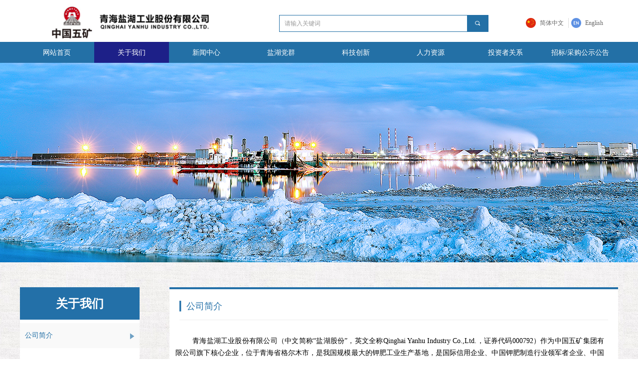

--- FILE ---
content_type: text/html; charset=utf-8
request_url: https://www.qhyhgf.com/gsjj
body_size: 17814
content:


<!DOCTYPE html>

<html class="smart-design-mode">
<head>


        <meta name="viewport" content="width=device-width" />

    <meta http-equiv="Content-Type" content="text/html; charset=utf-8" />
    <meta name="description" content="青海盐湖工业股份有限公司" />
    <meta name="keywords" content="青海盐湖工业股份有限公司" />
    <meta name="renderer" content="webkit" />
    <meta name="applicable-device" content="pc" />
    <meta http-equiv="Cache-Control" content="no-transform" />
    <title>公司简介-青海盐湖工业股份有限公司</title>
    <link rel="icon" href="//nwzimg.wezhan.cn/sitefiles10241/10241476/五矿logo.png"/><link rel="shortcut icon" href="//nwzimg.wezhan.cn/sitefiles10241/10241476/五矿logo.png"/><link rel="bookmark" href="//nwzimg.wezhan.cn/sitefiles10241/10241476/五矿logo.png"/>
    <link href="https://nwzimg.wezhan.cn/Designer/Content/bottom/pcstyle.css?_version=20250314160850" rel="stylesheet" type="text/css"/>
    <link href="https://nwzimg.wezhan.cn/Content/public/css/reset.css?_version=20251020173726" rel="stylesheet" type="text/css"/>
    <link href="https://nwzimg.wezhan.cn/static/iconfont/1.0.0/iconfont.css?_version=20250314160853" rel="stylesheet" type="text/css"/>
    <link href="https://nwzimg.wezhan.cn/static/iconfont/2.0.0/iconfont.css?_version=20250423163359" rel="stylesheet" type="text/css"/>
    <link href="https://nwzimg.wezhan.cn/static/iconfont/designer/iconfont.css?_version=20250515165214" rel="stylesheet" type="text/css"/>
    <link href="https://nwzimg.wezhan.cn/static/iconfont/companyinfo/iconfont.css?_version=20250314160853" rel="stylesheet" type="text/css"/>
    <link href="https://nwzimg.wezhan.cn/Designer/Content/base/css/pager.css?_version=20250314160850" rel="stylesheet" type="text/css"/>
    <link href="https://nwzimg.wezhan.cn/Designer/Content/base/css/hover-effects.css?_version=20250314160850" rel="stylesheet" type="text/css"/>
    <link href="https://nwzimg.wezhan.cn/Designer/Content/base/css/antChain.css?_version=20250314160850" rel="stylesheet" type="text/css"/>


    
    <link href="//nwzimg.wezhan.cn/pubsf/10241/10241476/css/343596_Pc_zh-CN.css?preventCdnCacheSeed=da9158befe354bb59732a15f67b918c0" rel="stylesheet" />
    <script src="https://nwzimg.wezhan.cn/Scripts/JQuery/jquery-3.6.3.min.js?_version=20250314165221" type="text/javascript"></script>
    <script src="https://nwzimg.wezhan.cn/Designer/Scripts/jquery.lazyload.min.js?_version=20250314160851" type="text/javascript"></script>
    <script src="https://nwzimg.wezhan.cn/Designer/Scripts/smart.animation.min.js?_version=20250314160851" type="text/javascript"></script>
    <script src="https://nwzimg.wezhan.cn/Designer/Content/Designer-panel/js/kino.razor.min.js?_version=20250314160850" type="text/javascript"></script>
    <script src="https://nwzimg.wezhan.cn/Scripts/common.min.js?v=20200318&_version=20250811104045" type="text/javascript"></script>
    <script src="https://nwzimg.wezhan.cn/Administration/Scripts/admin.validator.min.js?_version=20250314160844" type="text/javascript"></script>
    <script src="https://nwzimg.wezhan.cn/Administration/Content/plugins/cookie/jquery.cookie.js?_version=20250314160844" type="text/javascript"></script>
    <script src="https://nwzimg.wezhan.cn/Scripts/utils.js?_version=20251120174626" type="text/javascript"></script>

    <script type='text/javascript' id='jssor-all' src='https://nwzimg.wezhan.cn/Designer/Scripts/jssor.slider-22.2.16-all.min.js?_version=20250314160851' ></script><script type='text/javascript' id='slideshown' src='https://nwzimg.wezhan.cn/Designer/Scripts/slideshow.js?_version=20250314160851' ></script>
    
<script type="text/javascript">
           window.SEED_CONFIG = {
       customerId: ""
            };
        $.ajaxSetup({
            cache: false,
            beforeSend: function (jqXHR, settings) {
                settings.data = settings.data && settings.data.length > 0 ? (settings.data + "&") : "";
                settings.data = settings.data + "__RequestVerificationToken=" + $('input[name="__RequestVerificationToken"]').val();
                return true;
            }
        });
</script>
<script>
var _hmt = _hmt || [];
(function() {
  var hm = document.createElement("script");
  hm.src = "https://hm.baidu.com/hm.js?e9df5e9b36aa7d2fd0707439db124b7b";
  var s = document.getElementsByTagName("script")[0]; 
  s.parentNode.insertBefore(hm, s);
})();
</script>



</head>
<body id="smart-body" area="main">
 

    <input type="hidden" id="pageinfo"
           value="343596"
           data-type="1"
           data-device="Pc"
           data-entityid="343596" />
    <input id="txtDeviceSwitchEnabled" value="show" type="hidden" />


    


    
<!-- 在 mainContentWrapper 的下一层的三个div上设置了zindex。把页头页尾所在的层级调整高于中间内容，以防止中间内容遮盖页头页尾 -->

<div id="mainContentWrapper" style="background-color: transparent; background-image: none; background-repeat: no-repeat;background-position:0 0; background:-moz-linear-gradient(top, none, none);background:-webkit-gradient(linear, left top, left bottom, from(none), to(none));background:-o-linear-gradient(top, none, none);background:-ms-linear-gradient(top, none, none);background:linear-gradient(top, none, none);;
     position: relative; width: 100%;min-width:1200px;background-size: auto;" bgScroll="none">
    
    <div style="background-color: transparent; background-image: none; background-repeat: no-repeat;background-position:0 0; background:-moz-linear-gradient(top, none, none);background:-webkit-gradient(linear, left top, left bottom, from(none), to(none));background:-o-linear-gradient(top, none, none);background:-ms-linear-gradient(top, none, none);background:linear-gradient(top, none, none);;
         position: relative; width: 100%;min-width:1200px;background-size: auto; z-index:auto;" bgScroll="none">
        <div class=" header" cpid="30459" id="smv_Area0" style="width: 1200px; height: 126px;  position: relative; margin: 0 auto">
            <div id="smv_tem_80_4" ctype="banner"  class="esmartMargin smartAbs " cpid="30459" cstyle="Style1" ccolor="Item0" areaId="Area0" isContainer="True" pvid="" tareaId="Area0"  re-direction="y" daxis="Y" isdeletable="True" style="height: 80px; width: 100%; left: 0px; top: 0px;z-index:4;"><div class="yibuFrameContent tem_80_4  banner_Style1  " style="overflow:visible;;" ><div class="fullcolumn-inner smAreaC" id="smc_Area0" cid="tem_80_4" style="width:1200px">
    <div id="smv_tem_81_45" ctype="image"  class="esmartMargin smartAbs " cpid="30459" cstyle="Style1" ccolor="Item0" areaId="Area0" isContainer="False" pvid="tem_80_4" tareaId="Area0"  re-direction="all" daxis="All" isdeletable="True" style="height: 75px; width: 581px; left: -76px; top: 7px;z-index:2;"><div class="yibuFrameContent tem_81_45  image_Style1  " style="overflow:visible;;" >
    <div class="w-image-box image-clip-wrap" data-fillType="0" id="div_tem_81_45">
        <a target="_self" href="/wzsy">
            <img loading="lazy" 
                 src="//nwzimg.wezhan.cn/contents/sitefiles2048/10241476/images/55380246.png" 
                 alt="" 
                 title="" 
                 id="img_smv_tem_81_45" 
                 style="width: 579px; height:73px;"
                 class=""
             >
        </a>
    </div>

    <script type="text/javascript">
        $(function () {
            
                InitImageSmv("tem_81_45", "579", "75", "0");
            
                 });
    </script>

</div></div><div id="smv_tem_84_50" ctype="languages"  class="esmartMargin smartAbs " cpid="30459" cstyle="Style3" ccolor="Item0" areaId="Area0" isContainer="False" pvid="tem_80_4" tareaId="Area0"  re-direction="x" daxis="All" isdeletable="True" style="height: 36px; width: 185px; left: 1015px; top: 36px;z-index:1;"><div class="yibuFrameContent tem_84_50  languages_Style3  " style="overflow:visible;;" ><div class="smv_con_1_1">
    <div class="w-language">
        <ul class="w-language-group f-clearfix">
            <li class="w-language-item ">
                <a href="javascript:void(0)" class="w-language-link" languageid="2" languageculture="zh-CN">
                    <span class="w-language-img ">
                        <img loading="lazy" src="/static/languagesFlagImage/cn.png" />
                        <span class="w-language-img-line"></span>
                    </span>
                    <span w-language-text>简体中文</span>
                </a>
                <span class="w-language-item-line "></span>
            </li> 
            <li class="w-language-item ">
                <a href="javascript:void(0)" class="w-language-link" languageid="1" languageculture="en-US">
                    <span class="w-language-img ">
                        <img loading="lazy" src="/static/languagesFlagImage/us.png" />
                        <span class="w-language-img-line"></span>
                    </span>
                    <span w-language-text>English</span>
                </a>
                <span class="w-language-item-line "></span>
            </li> 
        </ul>
    </div>
</div>
<script type="text/javascript">

    $(function () {
        $('#smv_tem_84_50').on("click", "li.w-language-item a", function () {
            var languageid = $(this).attr("languageid");
            var languageculture = $(this).attr("languageculture");
            if (languageid != undefined) {
                $.ajax({
                    cache: false,
                    url: "/Common/ChangeRunTimeLanguage",
                    type: "post",
                    data: { languageId: languageid, languageCulture: languageculture },
                    dataType: "json",
                    success: function (result) {
                        if (result.IsSuccess) {
                            var href = window.location.href;
                            href = unescape(href);
                            if (href.indexOf("languageId=") > -1) {
                                href =href.replace(/languageId=\d/, "languageId=" + languageid);
                                //href = escape(href);
                                window.location.href = href;
                            } else
                                location.reload();
                        }
                    },
                    error: function () { }
                });
            }
        })
    });
</script>
</div></div><div id="smv_tem_85_34" ctype="search"  class="esmartMargin smartAbs " cpid="30459" cstyle="Style2" ccolor="Item0" areaId="Area0" isContainer="False" pvid="tem_80_4" tareaId="Area0"  re-direction="all" daxis="All" isdeletable="True" style="height: 34px; width: 420px; left: 520px; top: 30px;z-index:3;"><div class="yibuFrameContent tem_85_34  search_Style2  " style="overflow:visible;;" >
<!-- w-search -->
<div class="w-search" id="search_tem_85_34">
    <div class="w-search-main">
        <a href="javascript:void(0);" class="w-search-btn">
            <i class="w-search-btn-icon mw-iconfont ">&#xb060;</i>
            <span class="w-search-btn-txt  "></span>
        </a>

        <div class="w-search-inner w-placeholder ">
            <input type="text" placeholder="请输入关键词" class="w-search-input">
        </div>
    </div>
    <ul class="w-searchkey">
            <li class="w-searchkey-item"><a href="javascript:void(0);" displayorder="0" data-type="news" name="文章"></a></li>
            <li class="w-searchkey-item"><a href="javascript:void(0);" displayorder="1" data-type="product" name="产品"></a></li>
    </ul>
    <input type="hidden" id="hid_tem_85_34" value="news">
</div>

<script type="text/javascript">
    (function () {
        var width = 420;
        var height = 34;
        var topborder = parseInt($("#search_tem_85_34 .w-search-main").css("border-top-width"));
        var bottomborder = parseInt($("#search_tem_85_34 .w-search-main").css("border-bottom-width"));
        var realHeight = parseInt(height) - topborder - bottomborder;
        $('#search_tem_85_34').css({
            width:  width,
            height: realHeight
        });
        $('#search_tem_85_34 .w-search-main').css({
            height: realHeight,
            lineHeight: realHeight + 'px',
        });
        $('#search_tem_85_34 .w-search-btn').css({
            height: realHeight,
            lineHeight: realHeight + 'px',
        });
        $('#search_tem_85_34 .w-search-inner').css({
            height: realHeight,
            lineHeight: realHeight + 'px',
        });
        $('#search_tem_85_34 .w-searchkey .w-searchkey-item').css({
            height: realHeight,
            lineHeight: realHeight + 'px',
        });

        var $inputBox = $('#search_tem_85_34 .w-search-inner');
        var $input = $inputBox.find('input');
        var inputHeight = $inputBox.height();
        var fontHeight = +$input.css('fontSize').replace('px', '') + 6;

        $input.css({
            height: fontHeight,
            lineHeight: fontHeight + 'px',
            marginTop: (inputHeight - fontHeight) / 2
        });

        JPlaceHolder(searchPlaceHolder_tem_85_34);
        function searchPlaceHolder_tem_85_34() {
            var placeHeight_tem_85_34 = $("#smv_tem_85_34 .w-search-inner.w-placeholder .w-search-input").height();
             $("#smv_tem_85_34 .w-search-inner.w-placeholder .placeholder-text .placeholder-text-in").css("lineHeight", placeHeight_tem_85_34 + "px");
        }
        var zIndex = $("#smv_tem_85_34").css("z-index");
        $('#search_tem_85_34').find('.w-search-input').off('input').on('input', function () {
            var val = $(this).val();
            if (val) {
                val = val.replace(/</g, "&lt;").replace(/>/g, "&gt;");
                $('#search_tem_85_34').find('.w-searchkey-item a').each(function (index) {
                    var name = $(this).attr("name");
                    var text = '在' + name + '中搜索"' + val + '"';
                    $(this).html(text);
                });
                $('#search_tem_85_34').find('.w-searchkey').slideDown(100);
                $("#smv_tem_85_34").css("z-index", 10001);
            } else {
                $('#search_tem_85_34').find('.w-searchkey').slideUp(0);
                $("#smv_tem_85_34").css("z-index", zIndex);
            }
            

        });
        if ("Publish" != "Design") {
            $('#search_tem_85_34 .w-searchkey-item a').off('click').on('click', function () {
                var type = $(this).attr('data-type');
                $('#hid_tem_85_34').val(type);
                var keyword = $("#search_tem_85_34 .w-search-input").val();
                if (keyword.replace(/(^\s*)|(\s*$)/g, "") == "") {
                    alert("搜索关键词不能为空")
                    return;
                }
                if (type == "news") {
                    window.location.href = "/NewsInfoSearch?searchKey=" + encodeURIComponent(keyword);
                }
                else {
                    window.location.href = "/ProductInfoSearch?searchKey=" + encodeURIComponent(keyword);
                }
            });
            $('#search_tem_85_34 .w-search-btn').off('click').on('click', function () {
                var type = $('#hid_tem_85_34').val();
                var keyword = $("#search_tem_85_34 .w-search-input").val();
                if (keyword.replace(/(^\s*)|(\s*$)/g, "") == "") {
                    alert("搜索关键词不能为空")
                    return;
                }
                if (type == "news") {
                    window.location.href = "/NewsInfoSearch?searchKey=" + encodeURIComponent(keyword);
                }
                else {
                    window.location.href = "/ProductInfoSearch?searchKey=" + encodeURIComponent(keyword);
                }
            });
            $("#search_tem_85_34 .w-search-input").keydown(function (e) {
                if (e.keyCode == 13) {
                    $('#search_tem_85_34 .w-search-btn').click();
                }
            })
        }
    })(jQuery);
</script></div></div></div>
<div id="bannerWrap_tem_80_4" class="fullcolumn-outer" style="position: absolute; top: 0; bottom: 0;">
</div>

<script type="text/javascript">

    $(function () {
        var resize = function () {
            $("#smv_tem_80_4 >.yibuFrameContent>.fullcolumn-inner").width($("#smv_tem_80_4").parent().width());
            $('#bannerWrap_tem_80_4').fullScreen(function (t) {
                if (VisitFromMobile()) {
                    t.css("min-width", t.parent().width())
                }
            });
        }
        if (typeof (LayoutConverter) !== "undefined") {
            LayoutConverter.CtrlJsVariableList.push({
                CtrlId: "tem_80_4",
                ResizeFunc: resize,
            });
        } else {
            $(window).resize(function (e) {
                if (e.target == this) {
                    resize();
                }
            });
        }

        resize();
    });
</script>
</div></div><div id="smv_tem_82_35" ctype="banner"  class="esmartMargin smartAbs " cpid="30459" cstyle="Style1" ccolor="Item0" areaId="Area0" isContainer="True" pvid="" tareaId="Area0"  re-direction="y" daxis="Y" isdeletable="True" style="height: 42px; width: 100%; left: 0px; top: 84px;z-index:3;"><div class="yibuFrameContent tem_82_35  banner_Style1  " style="overflow:visible;;" ><div class="fullcolumn-inner smAreaC" id="smc_Area0" cid="tem_82_35" style="width:1200px">
    <div id="smv_tem_83_19" ctype="nav"  class="esmartMargin smartAbs " cpid="30459" cstyle="Style1" ccolor="Item0" areaId="Area0" isContainer="False" pvid="tem_82_35" tareaId="Area0"  re-direction="all" daxis="All" isdeletable="True" style="height: 42px; width: 1200px; left: -1px; top: 0px;z-index:2;"><div class="yibuFrameContent tem_83_19  nav_Style1  " style="overflow:visible;;" ><div id="nav_tem_83_19" class="nav_pc_t_1">
    <ul class="w-nav" navstyle="style1">
                <li class="w-nav-inner" style="height:42px;line-height:42px;width:12.5%;">
                    <div class="w-nav-item">
                        <i class="w-nav-item-line"></i>
                                <a href="/wzsy" target="_self" class="w-nav-item-link">
                                    <span class="mw-iconfont"></span>
                                    <span class="w-link-txt">网站首页</span>
                                </a>
                       
                    </div>
                </li>
                <li class="w-nav-inner" style="height:42px;line-height:42px;width:12.5%;">
                    <div class="w-nav-item">
                        <i class="w-nav-item-line"></i>
                                <a href="/gsjj" target="_self" class="w-nav-item-link">
                                    <span class="mw-iconfont"></span>
                                    <span class="w-link-txt">关于我们</span>
                                </a>
                       
                    </div>
                        <ul class="w-subnav" style="width:150px">
                                <li class="w-subnav-item userWidth">
                                    <a href="/gsjj" target="_self" class="w-subnav-link" style="height:42px;line-height:42px;">
                                        <span class="mw-iconfont"></span>
                                        <span class="w-link-txt">公司简介</span>
                                    </a>
                                </li>
                                <li class="w-subnav-item userWidth">
                                    <a href="/cpzx" target="_self" class="w-subnav-link" style="height:42px;line-height:42px;">
                                        <span class="mw-iconfont"></span>
                                        <span class="w-link-txt">产品中心</span>
                                    </a>
                                </li>
                                <li class="w-subnav-item userWidth">
                                    <a href="/gsgg" target="_self" class="w-subnav-link" style="height:42px;line-height:42px;">
                                        <span class="mw-iconfont"></span>
                                        <span class="w-link-txt">公示公告</span>
                                    </a>
                                </li>
                                <li class="w-subnav-item userWidth">
                                    <a href="/lxwm" target="_self" class="w-subnav-link" style="height:42px;line-height:42px;">
                                        <span class="mw-iconfont"></span>
                                        <span class="w-link-txt">联系我们</span>
                                    </a>
                                </li>
                        </ul>
                </li>
                <li class="w-nav-inner" style="height:42px;line-height:42px;width:12.5%;">
                    <div class="w-nav-item">
                        <i class="w-nav-item-line"></i>
                                <a href="/xwzx" target="_self" class="w-nav-item-link">
                                    <span class="mw-iconfont"></span>
                                    <span class="w-link-txt">新闻中心</span>
                                </a>
                       
                    </div>
                        <ul class="w-subnav" style="width:150px">
                                <li class="w-subnav-item userWidth">
                                    <a href="/NewsInfoCategory?categoryId=326234&amp;PageInfoId=0" target="_self" class="w-subnav-link" style="height:42px;line-height:42px;">
                                        <span class="mw-iconfont"></span>
                                        <span class="w-link-txt">公司要闻</span>
                                    </a>
                                </li>
                                <li class="w-subnav-item userWidth">
                                    <a href="/NewsInfoCategory?categoryId=326235&amp;PageInfoId=0" target="_self" class="w-subnav-link" style="height:42px;line-height:42px;">
                                        <span class="mw-iconfont"></span>
                                        <span class="w-link-txt">媒体聚焦</span>
                                    </a>
                                </li>
                        </ul>
                </li>
                <li class="w-nav-inner" style="height:42px;line-height:42px;width:12.5%;">
                    <div class="w-nav-item">
                        <i class="w-nav-item-line"></i>
                                <a href="/yhdq" target="_self" class="w-nav-item-link">
                                    <span class="mw-iconfont"></span>
                                    <span class="w-link-txt">盐湖党群</span>
                                </a>
                       
                    </div>
                </li>
                <li class="w-nav-inner" style="height:42px;line-height:42px;width:12.5%;">
                    <div class="w-nav-item">
                        <i class="w-nav-item-line"></i>
                                <a href="/kjcx" target="_self" class="w-nav-item-link">
                                    <span class="mw-iconfont"></span>
                                    <span class="w-link-txt">科技创新</span>
                                </a>
                       
                    </div>
                </li>
                <li class="w-nav-inner" style="height:42px;line-height:42px;width:12.5%;">
                    <div class="w-nav-item">
                        <i class="w-nav-item-line"></i>
                                <a href="/rlzy" target="_self" class="w-nav-item-link">
                                    <span class="mw-iconfont"></span>
                                    <span class="w-link-txt">人力资源</span>
                                </a>
                       
                    </div>
                </li>
                <li class="w-nav-inner" style="height:42px;line-height:42px;width:12.5%;">
                    <div class="w-nav-item">
                        <i class="w-nav-item-line"></i>
                                <a href="/tzzgx" target="_self" class="w-nav-item-link">
                                    <span class="mw-iconfont"></span>
                                    <span class="w-link-txt">投资者关系</span>
                                </a>
                       
                    </div>
                        <ul class="w-subnav" style="width:150px">
                                <li class="w-subnav-item userWidth">
                                    <a href="/NewsInfoCategory?categoryId=326245&amp;PageInfoId=343884" target="_self" class="w-subnav-link" style="height:42px;line-height:42px;">
                                        <span class="mw-iconfont"></span>
                                        <span class="w-link-txt">公司治理</span>
                                    </a>
                                </li>
                                <li class="w-subnav-item userWidth">
                                    <a href="/NewsInfoCategory?categoryId=326247&amp;PageInfoId=343884" target="_self" class="w-subnav-link" style="height:42px;line-height:42px;">
                                        <span class="mw-iconfont"></span>
                                        <span class="w-link-txt">信息披露</span>
                                    </a>
                                </li>
                                <li class="w-subnav-item userWidth">
                                    <a href="/NewsInfoCategory?categoryId=326249&amp;PageInfoId=343884" target="_self" class="w-subnav-link" style="height:42px;line-height:42px;">
                                        <span class="mw-iconfont"></span>
                                        <span class="w-link-txt">常见问题</span>
                                    </a>
                                </li>
                                <li class="w-subnav-item userWidth">
                                    <a href="/NewsInfoCategory?categoryId=326251&amp;PageInfoId=343884" target="_self" class="w-subnav-link" style="height:42px;line-height:42px;">
                                        <span class="mw-iconfont"></span>
                                        <span class="w-link-txt">投资者教育</span>
                                    </a>
                                </li>
                                <li class="w-subnav-item userWidth">
                                    <a href="/NewsInfoCategory?categoryId=326252&amp;PageInfoId=343884" target="_self" class="w-subnav-link" style="height:42px;line-height:42px;">
                                        <span class="mw-iconfont"></span>
                                        <span class="w-link-txt">投资者服务</span>
                                    </a>
                                </li>
                                <li class="w-subnav-item userWidth">
                                    <a href="/NewsInfoCategory?categoryId=515965&amp;PageInfoId=343884" target="_self" class="w-subnav-link" style="height:42px;line-height:42px;">
                                        <span class="mw-iconfont"></span>
                                        <span class="w-link-txt">投资者咨询问答</span>
                                    </a>
                                </li>
                                <li class="w-subnav-item userWidth">
                                    <a href="/NewsInfoCategory?categoryId=515966&amp;PageInfoId=343884" target="_self" class="w-subnav-link" style="height:42px;line-height:42px;">
                                        <span class="mw-iconfont"></span>
                                        <span class="w-link-txt">投诉和建议</span>
                                    </a>
                                </li>
                        </ul>
                </li>
                <li class="w-nav-inner" style="height:42px;line-height:42px;width:12.5%;">
                    <div class="w-nav-item">
                        <i class="w-nav-item-line"></i>
                                <a href="/zbcggsgg" target="_self" class="w-nav-item-link">
                                    <span class="mw-iconfont"></span>
                                    <span class="w-link-txt">招标/采购公示公告</span>
                                </a>
                       
                    </div>
                        <ul class="w-subnav" style="width:150px">
                                <li class="w-subnav-item userWidth">
                                    <a href="/NewsInfoCategory?categoryId=326240&amp;PageInfoId=343877" target="_self" class="w-subnav-link" style="height:42px;line-height:42px;">
                                        <span class="mw-iconfont"></span>
                                        <span class="w-link-txt">招标/采购公告</span>
                                    </a>
                                </li>
                                <li class="w-subnav-item userWidth">
                                    <a href="/NewsInfoCategory?categoryId=326241&amp;PageInfoId=343877" target="_self" class="w-subnav-link" style="height:42px;line-height:42px;">
                                        <span class="mw-iconfont"></span>
                                        <span class="w-link-txt">中标候选人/候选成交供应商公式</span>
                                    </a>
                                </li>
                                <li class="w-subnav-item userWidth">
                                    <a href="/NewsInfoCategory?categoryId=326242&amp;PageInfoId=343877" target="_self" class="w-subnav-link" style="height:42px;line-height:42px;">
                                        <span class="mw-iconfont"></span>
                                        <span class="w-link-txt">中标人/成交供应商公式</span>
                                    </a>
                                </li>
                                <li class="w-subnav-item userWidth">
                                    <a href="/NewsInfoCategory?categoryId=506018&amp;PageInfoId=343877" target="_self" class="w-subnav-link" style="height:42px;line-height:42px;">
                                        <span class="mw-iconfont"></span>
                                        <span class="w-link-txt">对外公告</span>
                                    </a>
                                </li>
                                <li class="w-subnav-item userWidth">
                                    <a href="/NewsInfoCategory?categoryId=521959&amp;PageInfoId=343877" target="_blank" class="w-subnav-link" style="height:42px;line-height:42px;">
                                        <span class="mw-iconfont"></span>
                                        <span class="w-link-txt">异议、投诉信息公示</span>
                                    </a>
                                </li>
                        </ul>
                </li>

    </ul>
</div>
<script>
    $(function () {
        var $nav = $("#smv_tem_83_19 .w-nav");
        var $inner = $("#smv_tem_83_19 .w-nav-inner");
        var rightBorder = parseInt($nav.css("border-right-width"));
        var leftBorder = parseInt($nav.css("border-left-width"));
        var topBorder = parseInt($nav.css("border-top-width"));
        var bottomBorder = parseInt($nav.css("border-bottom-width"));
        var height = $("#smv_tem_83_19").height();
        var width = $('#smv_tem_83_19').width();
        $nav.height(height - topBorder - bottomBorder);
        $nav.width(width - leftBorder - rightBorder);
        $inner.height(height - topBorder - bottomBorder).css("line-height", height - topBorder - bottomBorder+"px");


        $('#nav_tem_83_19').find('.w-subnav').hide();
        var $this, item, itemAll;
        $('#nav_tem_83_19').off('mouseenter').on('mouseenter', '.w-nav-inner', function () {
            itemAll = $('#nav_tem_83_19').find('.w-subnav');
            $this = $(this);
            item = $this.find('.w-subnav');
            item.slideDown();
        }).off('mouseleave').on('mouseleave', '.w-nav-inner', function () {
            item = $(this).find('.w-subnav');
            item.stop().slideUp(function () {
                ////设置回调，防止slidUp自动加上height和width导致在子导航中设置height和width无效
                //item.css({
                //    height: '',
                //    width: ''
                //})
            });
        });
        SetNavSelectedStyle('nav_tem_83_19');//选中当前导航
    });

</script></div></div></div>
<div id="bannerWrap_tem_82_35" class="fullcolumn-outer" style="position: absolute; top: 0; bottom: 0;">
</div>

<script type="text/javascript">

    $(function () {
        var resize = function () {
            $("#smv_tem_82_35 >.yibuFrameContent>.fullcolumn-inner").width($("#smv_tem_82_35").parent().width());
            $('#bannerWrap_tem_82_35').fullScreen(function (t) {
                if (VisitFromMobile()) {
                    t.css("min-width", t.parent().width())
                }
            });
        }
        if (typeof (LayoutConverter) !== "undefined") {
            LayoutConverter.CtrlJsVariableList.push({
                CtrlId: "tem_82_35",
                ResizeFunc: resize,
            });
        } else {
            $(window).resize(function (e) {
                if (e.target == this) {
                    resize();
                }
            });
        }

        resize();
    });
</script>
</div></div>
        </div>
    </div>

    <div class="main-layout-wrapper" id="smv_AreaMainWrapper" style="background-color: transparent; background-image: url(//nwzimg.wezhan.cn/contents/sitefiles2048/10241476/images/23301514.jpg);
         background-repeat: repeat;background-position:0 0; background:-moz-linear-gradient(top, none, none);background:-webkit-gradient(linear, left top, left bottom, from(none), to(none));background:-o-linear-gradient(top, none, none);background:-ms-linear-gradient(top, none, none);background:linear-gradient(top, none, none);;background-size: auto; z-index:auto;"
         bgScroll="none">
        <div class="main-layout" id="tem-main-layout11" style="width: 100%;">
            <div style="display: none">
                
            </div>
            <div class="" id="smv_MainContent" rel="mainContentWrapper" style="width: 100%; min-height: 300px; position: relative; ">
                
                <div class="smvWrapper"  style="min-width:1200px;  position: relative; background-color: transparent; background-image: none; background-repeat: no-repeat; background:-moz-linear-gradient(top, none, none);background:-webkit-gradient(linear, left top, left bottom, from(none), to(none));background:-o-linear-gradient(top, none, none);background:-ms-linear-gradient(top, none, none);background:linear-gradient(top, none, none);;background-position:0 0;background-size:auto;" bgScroll="none"><div class="smvContainer" id="smv_Main" cpid="343596" style="min-height:400px;width:1200px;height:930px;  position: relative; "><div id="smv_con_2_6" ctype="area"  class="esmartMargin smartAbs " cpid="343596" cstyle="Style1" ccolor="Item0" areaId="" isContainer="True" pvid="" tareaId=""  re-direction="all" daxis="All" isdeletable="True" style="height: 430px; width: 240px; left: 0px; top: 450px;z-index:3;"><div class="yibuFrameContent con_2_6  area_Style1  " style="overflow:visible;;" ><div class="w-container" data-effect-name="enterTop">
    <div class="smAreaC" id="smc_Area0" cid="con_2_6">
        <div id="smv_con_3_54" ctype="area"  class="esmartMargin smartAbs " cpid="343596" cstyle="Style1" ccolor="Item0" areaId="Area0" isContainer="True" pvid="con_2_6" tareaId=""  re-direction="all" daxis="All" isdeletable="True" style="height: 65px; width: 240px; left: 0px; top: 0px;z-index:2;"><div class="yibuFrameContent con_3_54  area_Style1  " style="overflow:visible;;" ><div class="w-container" data-effect-name="enterTop">
    <div class="smAreaC" id="smc_Area0" cid="con_3_54">
        <div id="smv_con_4_24" ctype="text"  class="esmartMargin smartAbs " cpid="343596" cstyle="Style1" ccolor="Item0" areaId="Area0" isContainer="False" pvid="con_3_54" tareaId=""  re-direction="all" daxis="All" isdeletable="True" style="height: 43px; width: 200px; left: 20px; top: 12px;z-index:2;"><div class="yibuFrameContent con_4_24  text_Style1  " style="overflow:hidden;;" ><div id='txt_con_4_24' style="height: 100%;">
    <div class="editableContent" id="txtc_con_4_24" style="height: 100%; word-wrap:break-word;">
        <p style="text-align:center"><span style="font-family:Source Han Sans CN"><strong><span style="font-size:24px"><span style="color:#ffffff"><span style="line-height:1.75">关于我们</span></span></span></strong></span></p>

    </div>
</div>

<script>
    var tables = $(' #smv_con_4_24').find('table')
    for (var i = 0; i < tables.length; i++) {
        var tab = tables[i]
        var borderWidth = $(tab).attr('border')
        if (borderWidth <= 0 || !borderWidth) {
            console.log(tab)
            $(tab).addClass('hidden-border')
            $(tab).children("tbody").children("tr").children("td").addClass('hidden-border')
            $(tab).children("tbody").children("tr").children("th").addClass('hidden-border')
            $(tab).children("thead").children("tr").children("td").addClass('hidden-border')
            $(tab).children("thead").children("tr").children("th").addClass('hidden-border')
            $(tab).children("tfoot").children("tr").children("td").addClass('hidden-border')
            $(tab).children("tfoot").children("tr").children("th").addClass('hidden-border')
        }
    }
</script></div></div>    </div>
</div></div></div><div id="smv_con_5_29" ctype="nav"  class="esmartMargin smartAbs " cpid="343596" cstyle="Style8" ccolor="Item0" areaId="Area0" isContainer="False" pvid="con_2_6" tareaId=""  re-direction="all" daxis="All" isdeletable="True" style="height: 252px; width: 240px; left: 0px; top: 65px;z-index:3;"><div class="yibuFrameContent con_5_29  nav_Style8  " style="overflow:visible;;" ><!-- userWidth 是否设定了子导航宽度 -->
<div class="nav_pc_t_8" id="nav_con_5_29">
    <ul class="w-nav" navstyle="style8">
                <li class="w-nav-inner" style="height:25%;line-height:63px">
                    <div class="w-nav-item">
                        <a href="/gsjj" target="_self" class="w-nav-item-link">
                            <span class="mw-iconfont"></span>
                            <span class="w-link-txt">公司简介</span>
                        </a>
                       
                    </div>
                </li>
                <li class="w-nav-inner" style="height:25%;line-height:63px">
                    <div class="w-nav-item">
                        <a href="/cpzx" target="_self" class="w-nav-item-link">
                            <span class="mw-iconfont"></span>
                            <span class="w-link-txt">产品中心</span>
                        </a>
                       
                    </div>
                </li>
                <li class="w-nav-inner" style="height:25%;line-height:63px">
                    <div class="w-nav-item">
                        <a href="/gsgg" target="_self" class="w-nav-item-link">
                            <span class="mw-iconfont"></span>
                            <span class="w-link-txt">公示公告</span>
                        </a>
                       
                    </div>
                </li>
                <li class="w-nav-inner" style="height:25%;line-height:63px">
                    <div class="w-nav-item">
                        <a href="/lxwm" target="_self" class="w-nav-item-link">
                            <span class="mw-iconfont"></span>
                            <span class="w-link-txt">联系我们</span>
                        </a>
                       
                    </div>
                </li>

    </ul>
</div>
<script>
    $(function () {
        var $nav = $("#smv_con_5_29 .w-nav");
        var $inner = $("#smv_con_5_29 .w-nav-inner");
        var $subnav = $("#smv_con_5_29 .w-subnav");
        var rightBorder = parseInt($nav.css("border-right-width"));
        var leftBorder = parseInt($nav.css("border-left-width"));
        var topBorder = parseInt($nav.css("border-top-width"));
        var bottomBorder = parseInt($nav.css("border-bottom-width"));
        var height = $("#smv_con_5_29").height();
        var width = $('#smv_con_5_29').width();
        $nav.height(height - topBorder - bottomBorder);
        $nav.width(width - leftBorder - rightBorder);
        $subnav.css("left", width - leftBorder - rightBorder + "px");

        $('#nav_con_5_29').find('.w-subnav').hide();
        var $this, item, itemAll, flag = true;
        $('#nav_con_5_29').off('mouseenter').on('mouseenter', '.w-nav-inner', function () {
            itemAll = $('#nav_con_5_29').find('.w-subnav');
            $this = $(this);
            item = $this.find('.w-subnav');
            item.fadeIn(150, function () {
                flag = true
            });
            flag = false
        }).off('mouseleave').on('mouseleave', '.w-nav-inner', function () {
            item = $(this).find('.w-subnav');
            item.fadeOut(150);
            item = undefined && (flag = true);
        });
        SetNavSelectedStyle('nav_con_5_29');//选中当前导航
    });
</script></div></div>    </div>
</div></div></div><div id="smv_con_7_3" ctype="area"  class="esmartMargin smartAbs " cpid="343596" cstyle="Style1" ccolor="Item0" areaId="" isContainer="True" pvid="" tareaId=""  re-direction="all" daxis="All" isdeletable="True" style="height: 430px; width: 900px; left: 300px; top: 450px;z-index:4;"><div class="yibuFrameContent con_7_3  area_Style1  " style="overflow:visible;;" ><div class="w-container" data-effect-name="enterTop">
    <div class="smAreaC" id="smc_Area0" cid="con_7_3">
        <div id="smv_con_8_49" ctype="line"  class="esmartMargin smartAbs " cpid="343596" cstyle="Style1" ccolor="Item0" areaId="Area0" isContainer="False" pvid="con_7_3" tareaId=""  re-direction="x" daxis="All" isdeletable="True" style="height: 20px; width: 860px; left: 20px; top: 50px;z-index:2;"><div class="yibuFrameContent con_8_49  line_Style1  " style="overflow:visible;;" ><!-- w-line -->
<div style="position:relative; height:100%">
    <div class="w-line" style="position:absolute;top:50%;" linetype="horizontal"></div>
</div>
</div></div><div id="smv_con_10_53" ctype="text"  class="esmartMargin smartAbs " cpid="343596" cstyle="Style1" ccolor="Item4" areaId="Area0" isContainer="False" pvid="con_7_3" tareaId=""  re-direction="all" daxis="All" isdeletable="True" style="height: 326px; width: 860px; left: 12px; top: 92px;z-index:4;"><div class="yibuFrameContent con_10_53  text_Style1  " style="overflow:hidden;;" ><div id='txt_con_10_53' style="height: 100%;">
    <div class="editableContent" id="txtc_con_10_53" style="height: 100%; word-wrap:break-word;">
        <p style="text-align:justify"><span style="font-family:Source Han Sans CN">&nbsp; &nbsp;&nbsp;<span style="line-height:1.75"><span style="font-size:14px">&nbsp; &nbsp; &nbsp;青海盐湖工业股份有限公司（中文简称&ldquo;盐湖股份&rdquo;，英文全称Qinghai Yanhu Industry Co.,Ltd.，证券代码000792）作为中国五矿集团有限公司旗下核心企业，位于青海省格尔木市，是我国规模最大的钾肥工业生产基地，是国际信用企业、中国钾肥制造行业领军者企业、中国企业形象AAA级单位，全国五一劳动奖章的企业，也是国家级柴达木循环经济试验区的龙头企业与国家第三批创新型企业。 </span></span></span></p>

<p style="text-align:justify"><span style="font-family:Source Han Sans CN"><span style="line-height:1.75"><span style="font-size:14px">&nbsp; &nbsp; &nbsp; &nbsp; &nbsp;盐湖股份注册资本52.92亿元，截至2024年末，资产总额457.82亿元，负债总额61.88亿元。截至2025年4月底，在册员工总数6047人，人才储备雄厚，其中享受国务院特殊津贴专家10人、全国技术能手1人、大国工匠培育对象1人。公司下辖10家控股公司、9家分公司、13家全资子公司及4家参股子公司。依托1个国家级盐湖资源综合利用工程研究中心、1个省级盐湖资源综合利用工程中心、1个省级企业技术中心、1个省级盐湖资源综合利用重点实验室，以及院士工作站、博士后工作站和盐湖资源开发中试基地，形成了强大的科研创新矩阵。 </span></span></span></p>

<p style="text-align:justify"><span style="font-family:Source Han Sans CN"><span style="line-height:1.75"><span style="font-size:14px">&nbsp; &nbsp; &nbsp; &nbsp; &nbsp;盐湖股份核心产能优势显著，钾肥年产能达500万吨，位居全球第四；碳酸锂年产能4万吨，卤水提锂产能全国领先。此外，新建的4万吨/年基础锂盐一体化项目预计于2025年内建成投产，持续巩固行业领先地位。</span></span></span></p>

<p style="text-align:justify">&nbsp;</p>

<p style="text-align:justify">&nbsp;</p>

<p style="text-align:justify">&nbsp;</p>

<p style="text-align:justify"><span style="font-family:Source Han Sans CN"><span style="line-height:1.75"><span style="font-size:14px"><span style="color:#2370a8">&diams;</span><span style="color:#009944"> </span>联系地址：青海省格尔木市黄河路28号青海盐湖工业股份有限公司<br />
<span style="color:#2370a8">&diams;</span><span style="color:#009944"> </span>联系电话：</span></span>0979-8448025</span></p>

    </div>
</div>

<script>
    var tables = $(' #smv_con_10_53').find('table')
    for (var i = 0; i < tables.length; i++) {
        var tab = tables[i]
        var borderWidth = $(tab).attr('border')
        if (borderWidth <= 0 || !borderWidth) {
            console.log(tab)
            $(tab).addClass('hidden-border')
            $(tab).children("tbody").children("tr").children("td").addClass('hidden-border')
            $(tab).children("tbody").children("tr").children("th").addClass('hidden-border')
            $(tab).children("thead").children("tr").children("td").addClass('hidden-border')
            $(tab).children("thead").children("tr").children("th").addClass('hidden-border')
            $(tab).children("tfoot").children("tr").children("td").addClass('hidden-border')
            $(tab).children("tfoot").children("tr").children("th").addClass('hidden-border')
        }
    }
</script></div></div><div id="smv_con_11_52" ctype="text"  class="esmartMargin smartAbs " cpid="343596" cstyle="Style1" ccolor="Item0" areaId="Area0" isContainer="False" pvid="con_7_3" tareaId=""  re-direction="all" daxis="All" isdeletable="True" style="height: 37px; width: 360px; left: 20px; top: 16px;z-index:10;"><div class="yibuFrameContent con_11_52  text_Style1  " style="overflow:hidden;;" ><div id='txt_con_11_52' style="height: 100%;">
    <div class="editableContent" id="txtc_con_11_52" style="height: 100%; word-wrap:break-word;">
        <p><span style="line-height:2"><span style="font-size:18px"><span style="font-family:Source Han Sans,Geneva,sans-serif"><span style="color:#2370a8">▎<span style="font-family:Source Han Sans CN">公司简介</span></span></span></span></span></p>

    </div>
</div>

<script>
    var tables = $(' #smv_con_11_52').find('table')
    for (var i = 0; i < tables.length; i++) {
        var tab = tables[i]
        var borderWidth = $(tab).attr('border')
        if (borderWidth <= 0 || !borderWidth) {
            console.log(tab)
            $(tab).addClass('hidden-border')
            $(tab).children("tbody").children("tr").children("td").addClass('hidden-border')
            $(tab).children("tbody").children("tr").children("th").addClass('hidden-border')
            $(tab).children("thead").children("tr").children("td").addClass('hidden-border')
            $(tab).children("thead").children("tr").children("th").addClass('hidden-border')
            $(tab).children("tfoot").children("tr").children("td").addClass('hidden-border')
            $(tab).children("tfoot").children("tr").children("th").addClass('hidden-border')
        }
    }
</script></div></div>    </div>
</div></div></div><div id="smv_con_12_10" ctype="slideset"  class="esmartMargin smartAbs " cpid="343596" cstyle="Style3" ccolor="Item0" areaId="Main" isContainer="True" pvid="" tareaId="Main"  re-direction="y" daxis="Y" isdeletable="True" style="height: 400px; width: 100%; left: 0px; top: 0px;z-index:2;"><div class="yibuFrameContent con_12_10  slideset_Style3  " style="overflow:visible;;" >
<!--w-slide-->
<div id="lider_smv_con_12_10_wrapper">
    <div class="w-slide" id="slider_smv_con_12_10">
        <div class="w-slide-inner" data-u="slides">

                <div class="content-box" data-area="Area0">
                    <div id="smc_Area0" cid="con_12_10" class="smAreaC slideset_AreaC">
                                            </div>
                    <div class="content-box-inner" style="background-image:url(//nwzimg.wezhan.cn/contents/sitefiles2048/10241476/images/23809814.jpg);background-position:50% 50%;background-repeat:cover;background-size:cover;background-color:#ffffff;opacity:1"></div>
                </div>
        </div>
        <!-- Bullet Navigator -->
        <div data-u="navigator" class="w-slide-btn-box   f-hide " data-autocenter="1">
            <!-- bullet navigator item prototype -->
            <div class="w-slide-btn" data-u="prototype"></div>
        </div>
        <!-- 1Arrow Navigator -->
        <span data-u="arrowleft" class="w-slide-arrowl slideArrow   f-hide " data-autocenter="2" id="left_con_12_10">
            <i class="w-itemicon mw-iconfont">&#xa083;</i>
        </span>
        <span data-u="arrowright" class="w-slide-arrowr slideArrow   f-hide " data-autocenter="2" id="right_con_12_10">
            <i class="w-itemicon mw-iconfont">&#xa079;</i>
        </span>
    </div>
</div>

<!--/w-slide-->
<script type="text/javascript">
    var jssorCache_con_12_10 = {
            CtrlId:"con_12_10",
            SliderId: "slider_smv_con_12_10",
            Html: $("#slider_smv_con_12_10")[0].outerHTML,
            On: function (slideIndex, fromIndex) {
               slideAnimation_con_12_10 (slideIndex, fromIndex);
            }
    };
    var slideAnimation_con_12_10 = function (slideIndex, fromIndex) {
        var $slideWrapper = $("#slider_smv_con_12_10 .w-slide-inner:last");
        var len = $slideWrapper.find(">.content-box").length

        var $nextSlide = $slideWrapper.find(".content-box:eq(" + ((slideIndex + 1)%len) + ")");
        $nextSlide.find(".animated").smanimate("stop");

        var $curSlide = $slideWrapper.find(".content-box:eq(" + slideIndex + ")");
        $curSlide.find(".animated").smanimate("replay")

        // var $fromSlide = $slideWrapper.find(".content-box:eq(" + fromIndex + ")");
        // $fromSlide.find(".animated").smanimate("stop");

        $("#switch_con_12_10 .page").html(slideIndex + 1);
        $("#smv_con_12_10").attr("selectArea", $curSlide.attr("data-area"));

        return false;
    };
    con_12_10_page = 1;
    var slide_con_12_10;
    con_12_10_sliderset3_init = function () {
        var jssor_1_options_con_12_10 = {
            $AutoPlay: "False"=="True"?false:"on" == "on",//自动播放
            $PlayOrientation: 1,//2为向上滑，1为向左滑
            $Loop: 1,//循环
            $Idle: parseInt("3000"),//切换间隔
            $SlideDuration: "1000",//延时
            $SlideEasing: $Jease$.$OutQuint,
            
             $SlideshowOptions: {
                $Class: $JssorSlideshowRunner$,
                $Transitions: GetSlideAnimation("3", "1000"),
                $TransitionsOrder: 1
            },
            
            $ArrowNavigatorOptions: {
                $Class: $JssorArrowNavigator$
            },
            $BulletNavigatorOptions: {
                $Class: $JssorBulletNavigator$,
                $ActionMode: "1"
            }
        };
        //初始化幻灯
        var slide = slide_con_12_10 = new $JssorSlider$("slider_smv_con_12_10", jssor_1_options_con_12_10);
        if (typeof (LayoutConverter) !== "undefined") {
            jssorCache_con_12_10 .JssorOpt= jssor_1_options_con_12_10,
            jssorCache_con_12_10 .Jssor = slide;
        }
        $('#smv_con_12_10').data('jssor_slide', slide);
         //resize游览器的时候触发自动缩放幻灯秀

        //幻灯栏目自动或手动切换时触发的事件
        slide.$On($JssorSlider$.$EVT_PARK, slideAnimation_con_12_10);
        //切换栏点击事件
        $("#switch_con_12_10 .left").unbind("click").click(function () {
            if(con_12_10_page==1){
                con_12_10_page =1;
            } else {
                con_12_10_page = con_12_10_page - 1;
            }
            $("#switch_con_12_10 .page").html(con_12_10_page);
            slide.$Prev();
            return false;
        });
        $("#switch_con_12_10 .right").unbind("click").click(function () {
            if(con_12_10_page==1){
                con_12_10_page = 1;
            } else {
                con_12_10_page = con_12_10_page + 1;
            }
           $("#switch_con_12_10 .page").html(con_12_10_page);
         slide.$Next();
         return false;
        });

        /** 在Ipad上页面有缩放，选择最大值重新计算尺寸 Start */
        var $this = $('#slider_smv_con_12_10');
        var ww = $(window).width();
        var tw = $this.parent().width();
        if (ww !== tw) {
            slide.$ScaleWidth(Math.max(ww, tw));
        }
        /** 在Ipad上页面有缩放，选择最大值重新计算尺寸 End */
    };
    $(function () {
        var jssorCopyTmp = document.getElementById('slider_smv_con_12_10').cloneNode(true);

        var $jssorIntt = function (skipInit) {
        //获取幻灯显示动画类型
            var $this = $('#slider_smv_con_12_10');
            var dh = $(document).height();
            var wh = $(window).height();
            var ww = $(window).width();
            //如果在内容区,区内容区宽度（不区分header ，footer ，main）
            var width = 1000;
            //区分页头、页尾、内容区宽度
            if ($this.parents(".header").length > 0) {
                width = $this.parents(".header").width();
            } else if ($this.parents(".footer").length > 0) {
                width = $this.parents(".footer").width();
            } else {
                width = $this.parents(".smvContainer").width();
            }

            if (ww > width) {
                var left = parseInt((ww - width) * 10 / 2) / 10;
                $this.css({ 'left': -left, 'width': ww });
            } else {
                $this.css({ 'left': 0, 'width': ww });
            }

            if (VisitFromMobile() && typeof (LayoutConverter) === "undefined") {
                $this.css("min-width", width);
                setTimeout(function () {
                    var boxleft = (width - 330) / 2;
                    $this.find(".w-slide-btn-box").css("left", boxleft + "px");
                }, 300);
            }
            $this.children().not(".slideArrow").css({ "width": $this.width() });

             if (!skipInit) {
                con_12_10_sliderset3_init();
             }

            var areaId = $("#smv_con_12_10").attr("tareaid");
            if(areaId==""){
                var mainWidth = $("#smv_Main").width();
                $("#smv_con_12_10 .slideset_AreaC").css({"width":mainWidth+"px","position":"relative","margin":"0 auto"});
            }else{
                var controlWidth = $("#smv_con_12_10").width();
                $("#smv_con_12_10 .slideset_AreaC").css({"width":controlWidth+"px","position":"relative","margin":"0 auto"});
            }
            $("#smv_con_12_10").attr("selectArea", "Area0");

            var arrowHeight = $('#slider_smv_con_12_10 .w-slide-arrowl').eq(-1).outerHeight();
            var arrowTop = (18 - arrowHeight) / 2;
            $('#slider_smv_con_12_10 .w-slide-arrowl').eq(-1).css('top', arrowTop);
            $('#slider_smv_con_12_10 .w-slide-arrowr').eq(-1).css('top', arrowTop);
        }
        $jssorIntt();

            
        function ScaleSlider() {
                     slide_con_12_10.$Off($JssorSlider$.$EVT_PARK,slideAnimation_con_12_10);
                     var inst = $('#slider_smv_con_12_10');
                     var orginWidth = inst.width();
                     if (orginWidth == $(window).width()) return;
                    var inst_parent = inst.parent();
                    inst.remove()
                    inst_parent.append(jssorCopyTmp.cloneNode(true));
                    inst_parent.find('.animated').smanimate().stop();
                    $jssorIntt();
                  }
        if (typeof (LayoutConverter) === "undefined") {
            $Jssor$.$AddEvent(window, "resize", ScaleSlider);
        }
        
            if (typeof (LayoutConverter) !== "undefined") {
            jssorCache_con_12_10 .ResizeFunc = $jssorIntt;
            LayoutConverter.CtrlJsVariableList.push(jssorCache_con_12_10 );
        }
    });



</script>
</div></div></div></div><input type='hidden' name='__RequestVerificationToken' id='token__RequestVerificationToken' value='LX_UJ4XGRnVf2lRmfWj1WjP4JY-EnZSQsOYC-Wl50Lan7ShCV8E-0hMNNFuQ-1fIAX3jfy14cPvGuQHxmJCEwVdG2VZ6HcibZNWPIGrdK901' />
            </div>
        </div>
    </div>

    <div style="background-color: transparent; background-image: none; background-repeat: no-repeat;background-position:0 0; background:-moz-linear-gradient(top, none, none);background:-webkit-gradient(linear, left top, left bottom, from(none), to(none));background:-o-linear-gradient(top, none, none);background:-ms-linear-gradient(top, none, none);background:linear-gradient(top, none, none);;
         position: relative; width: 100%;min-width:1200px;background-size: auto; z-index:auto;" bgScroll="none">
        <div class=" footer" cpid="30459" id="smv_Area3" style="width: 1200px; height: 748px; position: relative; margin: 0 auto;">
            <div id="smv_tem_86_25" ctype="banner"  class="esmartMargin smartAbs " cpid="30459" cstyle="Style1" ccolor="Item0" areaId="Area3" isContainer="True" pvid="" tareaId="Area3"  re-direction="y" daxis="Y" isdeletable="True" style="height: 719px; width: 100%; left: 0px; top: 29px;z-index:2;"><div class="yibuFrameContent tem_86_25  banner_Style1  " style="overflow:visible;;" ><div class="fullcolumn-inner smAreaC" id="smc_Area0" cid="tem_86_25" style="width:1200px">
    <div id="smv_tem_89_38" ctype="image"  class="esmartMargin smartAbs " cpid="30459" cstyle="Style1" ccolor="Item0" areaId="Area0" isContainer="False" pvid="tem_86_25" tareaId="Area3"  re-direction="all" daxis="All" isdeletable="True" style="height: 184px; width: 184px; left: 422px; top: 82px;z-index:8;"><div class="yibuFrameContent tem_89_38  image_Style1  " style="overflow:visible;;" >
    <div class="w-image-box image-clip-wrap" data-fillType="0" id="div_tem_89_38">
        <a target="_self" href="">
            <img loading="lazy" 
                 src="//nwzimg.wezhan.cn/contents/sitefiles2048/10241476/images/55629587.png" 
                 alt="" 
                 title="" 
                 id="img_smv_tem_89_38" 
                 style="width: 182px; height:182px;"
                 class=""
             >
        </a>
    </div>

    <script type="text/javascript">
        $(function () {
            
                InitImageSmv("tem_89_38", "182", "184", "0");
            
                 });
    </script>

</div></div><div id="smv_tem_90_38" ctype="text"  class="esmartMargin smartAbs " cpid="30459" cstyle="Style1" ccolor="Item4" areaId="Area0" isContainer="False" pvid="tem_86_25" tareaId="Area3"  re-direction="all" daxis="All" isdeletable="True" style="height: 50px; width: 100px; left: 462px; top: 297px;z-index:0;"><div class="yibuFrameContent tem_90_38  text_Style1  " style="overflow:hidden;;" ><div id='txt_tem_90_38' style="height: 100%;">
    <div class="editableContent" id="txtc_tem_90_38" style="height: 100%; word-wrap:break-word;">
        <p style="text-align:center"><span style="font-family:Source Han Sans CN"><span style="color:#ffffff"><span style="line-height:1.75"><span style="font-size:14px">扫一扫</span></span></span></span></p>

<p style="text-align:center"><span style="font-family:Source Han Sans CN"><span style="color:#ffffff"><span style="line-height:1.75"><span style="font-size:14px">关注我们</span></span></span></span></p>

    </div>
</div>

<script>
    var tables = $(' #smv_tem_90_38').find('table')
    for (var i = 0; i < tables.length; i++) {
        var tab = tables[i]
        var borderWidth = $(tab).attr('border')
        if (borderWidth <= 0 || !borderWidth) {
            console.log(tab)
            $(tab).addClass('hidden-border')
            $(tab).children("tbody").children("tr").children("td").addClass('hidden-border')
            $(tab).children("tbody").children("tr").children("th").addClass('hidden-border')
            $(tab).children("thead").children("tr").children("td").addClass('hidden-border')
            $(tab).children("thead").children("tr").children("th").addClass('hidden-border')
            $(tab).children("tfoot").children("tr").children("td").addClass('hidden-border')
            $(tab).children("tfoot").children("tr").children("th").addClass('hidden-border')
        }
    }
</script></div></div><div id="smv_tem_91_38" ctype="image"  class="esmartMargin smartAbs " cpid="30459" cstyle="Style1" ccolor="Item0" areaId="Area0" isContainer="False" pvid="tem_86_25" tareaId="Area3"  re-direction="all" daxis="All" isdeletable="True" style="height: 184px; width: 200px; left: 871px; top: 383px;z-index:0;"><div class="yibuFrameContent tem_91_38  image_Style1  " style="overflow:visible;;" >
    <div class="w-image-box image-clip-wrap" data-fillType="0" id="div_tem_91_38">
        <a target="_self" href="">
            <img loading="lazy" 
                 src="//nwzimg.wezhan.cn/contents/sitefiles2048/10241476/images/23302159.jpg" 
                 alt="" 
                 title="" 
                 id="img_smv_tem_91_38" 
                 style="width: 198px; height:182px;"
                 class=""
             >
        </a>
    </div>

    <script type="text/javascript">
        $(function () {
            
                InitImageSmv("tem_91_38", "198", "184", "0");
            
                 });
    </script>

</div></div><div id="smv_tem_94_11" ctype="text"  class="esmartMargin smartAbs " cpid="30459" cstyle="Style1" ccolor="Item4" areaId="Area0" isContainer="False" pvid="tem_86_25" tareaId="Area3"  re-direction="all" daxis="All" isdeletable="True" style="height: 496px; width: 318px; left: 31px; top: 78px;z-index:4;"><div class="yibuFrameContent tem_94_11  text_Style1  " style="overflow:hidden;;" ><div id='txt_tem_94_11' style="height: 100%;">
    <div class="editableContent" id="txtc_tem_94_11" style="height: 100%; word-wrap:break-word;">
        <p><span style="color:#ffffff"><span style="font-family:Source Han Sans CN"><span style="line-height:2"><span style="font-size:14px"><strong>办公室&nbsp; &nbsp;</strong></span></span></span></span></p>

<p><span style="color:#ffffff"><span style="font-family:Source Han Sans CN"><span style="line-height:2"><span style="font-size:14px">电话：0979-8448025</span></span></span></span></p>

<p>&nbsp;</p>

<p><span style="color:#ffffff"><span style="font-family:Source Han Sans CN"><span style="line-height:2"><span style="font-size:14px"><strong>钾肥大客户部（销售业务）&nbsp;</strong></span></span></span></span></p>

<p><span style="color:#ffffff"><span style="font-family:Source Han Sans CN"><span style="line-height:2"><span style="font-size:14px">陈经理：13909792431<br />
胡经理：17709793113</span></span></span></span></p>

<p>&nbsp;</p>

<p><span style="color:#ffffff"><span style="font-family:Source Han Sans CN"><span style="line-height:2"><span style="font-size:14px"><strong>碳酸锂部（销售业务）</strong></span></span></span></span></p>

<p><span style="color:#ffffff"><span style="font-family:Source Han Sans CN"><span style="line-height:2"><span style="font-size:14px">钱经理：13997377766</span></span></span></span></p>

<p>&nbsp;</p>

<p>&nbsp;</p>

<p><span style="color:#ffffff"><span style="font-family:Source Han Sans CN"><span style="line-height:2"><span style="font-size:14px">中证青海调解工作站投诉热线：0971-5504853 </span></span></span></span></p>

<p><span style="color:#ffffff"><span style="font-family:Source Han Sans CN"><span style="line-height:2"><span style="font-size:14px">中国证监会信访电话：010-66219166 </span></span></span></span></p>

<p><span style="color:#ffffff"><span style="font-family:Source Han Sans CN"><span style="line-height:2"><span style="font-size:14px">&nbsp; &nbsp; &nbsp; &nbsp; &nbsp; &nbsp; &nbsp; &nbsp; &nbsp; &nbsp; &nbsp; &nbsp; &nbsp; &nbsp; &nbsp; &nbsp; &nbsp; 010-66210182 </span></span></span></span></p>

<p><span style="color:#ffffff"><span style="font-family:Source Han Sans CN"><span style="line-height:2"><span style="font-size:14px">青海证监局举报电话：0971-8251497</span></span></span></span></p>

    </div>
</div>

<script>
    var tables = $(' #smv_tem_94_11').find('table')
    for (var i = 0; i < tables.length; i++) {
        var tab = tables[i]
        var borderWidth = $(tab).attr('border')
        if (borderWidth <= 0 || !borderWidth) {
            console.log(tab)
            $(tab).addClass('hidden-border')
            $(tab).children("tbody").children("tr").children("td").addClass('hidden-border')
            $(tab).children("tbody").children("tr").children("th").addClass('hidden-border')
            $(tab).children("thead").children("tr").children("td").addClass('hidden-border')
            $(tab).children("thead").children("tr").children("th").addClass('hidden-border')
            $(tab).children("tfoot").children("tr").children("td").addClass('hidden-border')
            $(tab).children("tfoot").children("tr").children("th").addClass('hidden-border')
        }
    }
</script></div></div><div id="smv_tem_98_12" ctype="text"  class="esmartMargin smartAbs " cpid="30459" cstyle="Style1" ccolor="Item4" areaId="Area0" isContainer="False" pvid="tem_86_25" tareaId="Area3"  re-direction="all" daxis="All" isdeletable="True" style="height: 119px; width: 292px; left: 826px; top: 574px;z-index:4;"><div class="yibuFrameContent tem_98_12  text_Style1  " style="overflow:hidden;;" ><div id='txt_tem_98_12' style="height: 100%;">
    <div class="editableContent" id="txtc_tem_98_12" style="height: 100%; word-wrap:break-word;">
        <p style="text-align:center"><span style="font-family:Source Han Sans CN"><span style="color:#ffffff"><span style="line-height:1.75"><span style="font-size:14px">扫一扫</span></span></span></span></p>

<p style="text-align:center"><span style="font-family:Source Han Sans CN"><span style="color:#ffffff"><span style="line-height:1.75"><span style="font-size:14px">关注纪委</span></span></span></span></p>

<p style="text-align:center"><span style="font-family:Source Han Sans CN"><span style="color:#ffffff"><span style="line-height:2"><span style="font-size:14px">举报电话：0979-8448089<br />
举报信箱：yhgfjs@126.com</span></span></span></span></p>

    </div>
</div>

<script>
    var tables = $(' #smv_tem_98_12').find('table')
    for (var i = 0; i < tables.length; i++) {
        var tab = tables[i]
        var borderWidth = $(tab).attr('border')
        if (borderWidth <= 0 || !borderWidth) {
            console.log(tab)
            $(tab).addClass('hidden-border')
            $(tab).children("tbody").children("tr").children("td").addClass('hidden-border')
            $(tab).children("tbody").children("tr").children("th").addClass('hidden-border')
            $(tab).children("thead").children("tr").children("td").addClass('hidden-border')
            $(tab).children("thead").children("tr").children("th").addClass('hidden-border')
            $(tab).children("tfoot").children("tr").children("td").addClass('hidden-border')
            $(tab).children("tfoot").children("tr").children("th").addClass('hidden-border')
        }
    }
</script></div></div><div id="smv_tem_99_5" ctype="line"  class="esmartMargin smartAbs " cpid="30459" cstyle="Style1" ccolor="Item0" areaId="Area0" isContainer="False" pvid="tem_86_25" tareaId="Area3"  re-direction="x" daxis="All" isdeletable="True" style="height: 20px; width: 1200px; left: 20px; top: 674px;z-index:9;"><div class="yibuFrameContent tem_99_5  line_Style1  " style="overflow:visible;;" ><!-- w-line -->
<div style="position:relative; height:100%">
    <div class="w-line" style="position:absolute;top:50%;" linetype="horizontal"></div>
</div>
</div></div><div id="smv_tem_100_48" ctype="text"  class="esmartMargin smartAbs " cpid="30459" cstyle="Style1" ccolor="Item4" areaId="Area0" isContainer="False" pvid="tem_86_25" tareaId="Area3"  re-direction="all" daxis="All" isdeletable="True" style="height: 25px; width: 100%; left: 0px; top: 689px;z-index:10;"><div class="yibuFrameContent tem_100_48  text_Style1 yibuFullScreen " style="overflow:hidden;margin:0 15px;" ><div id='txt_tem_100_48' style="height: 100%;">
    <div class="editableContent" id="txtc_tem_100_48" style="height: 100%; word-wrap:break-word;">
        <p style="text-align:center"><span style="font-family:Source Han Sans CN"><span style="font-size:14px"><span style="line-height:1.75"><a href="http://www.beian.gov.cn/portal/registerSystemInfo?recordcode=63280102000003" target="_blank"><span style="color:#ffffff"><img alt="" src="http://616974610spa.scd.wezhan.cn/Designer/Content/images/ga_icon.png" />青公网安备63280102000003号</span></a><span style="color:#ffffff">&nbsp; &nbsp; &nbsp; &nbsp;&nbsp;版权所有 &copy; 青海盐湖工业股份有限公司&nbsp; &nbsp; &nbsp; &nbsp;&nbsp;</span><a href="https://beian.miit.gov.cn/" target="_blank"><span style="color:#ffffff">青ICP备14000474号-1</span></a></span></span></span></p>

    </div>
</div>

<script>
    var tables = $(' #smv_tem_100_48').find('table')
    for (var i = 0; i < tables.length; i++) {
        var tab = tables[i]
        var borderWidth = $(tab).attr('border')
        if (borderWidth <= 0 || !borderWidth) {
            console.log(tab)
            $(tab).addClass('hidden-border')
            $(tab).children("tbody").children("tr").children("td").addClass('hidden-border')
            $(tab).children("tbody").children("tr").children("th").addClass('hidden-border')
            $(tab).children("thead").children("tr").children("td").addClass('hidden-border')
            $(tab).children("thead").children("tr").children("th").addClass('hidden-border')
            $(tab).children("tfoot").children("tr").children("td").addClass('hidden-border')
            $(tab).children("tfoot").children("tr").children("th").addClass('hidden-border')
        }
    }
</script></div></div><div id="smv_tem_103_28" ctype="image"  class="esmartMargin smartAbs " cpid="30459" cstyle="Style1" ccolor="Item0" areaId="Area0" isContainer="False" pvid="tem_86_25" tareaId="Area3"  re-direction="all" daxis="All" isdeletable="True" style="height: 189px; width: 189px; left: 416px; top: 381px;z-index:0;"><div class="yibuFrameContent tem_103_28  image_Style1  " style="overflow:visible;;" >
    <div class="w-image-box image-clip-wrap" data-fillType="0" id="div_tem_103_28">
        <a target="_self" href="">
            <img loading="lazy" 
                 src="//nwzimg.wezhan.cn/contents/sitefiles2048/10241476/images/44365774.jpg" 
                 alt="" 
                 title="" 
                 id="img_smv_tem_103_28" 
                 style="width: 187px; height:187px;"
                 class=""
             >
        </a>
    </div>

    <script type="text/javascript">
        $(function () {
            
                InitImageSmv("tem_103_28", "187", "189", "0");
            
                 });
    </script>

</div></div><div id="smv_tem_104_53" ctype="text"  class="esmartMargin smartAbs " cpid="30459" cstyle="Style1" ccolor="Item4" areaId="Area0" isContainer="False" pvid="tem_86_25" tareaId="Area3"  re-direction="all" daxis="All" isdeletable="True" style="height: 62px; width: 205px; left: 407px; top: 584px;z-index:4;"><div class="yibuFrameContent tem_104_53  text_Style1  " style="overflow:hidden;;" ><div id='txt_tem_104_53' style="height: 100%;">
    <div class="editableContent" id="txtc_tem_104_53" style="height: 100%; word-wrap:break-word;">
        <p style="text-align:center"><span style="font-family:Source Han Sans CN"><span style="line-height:2"><span style="font-size:14px"><span style="color:#ffffff">扫一扫</span></span></span></span></p>

<p style="text-align:center"><span style="font-family:Source Han Sans CN"><span style="line-height:2"><span style="font-size:14px"><span style="color:#ffffff">中国投资者网 微信公众号</span></span></span></span></p>

    </div>
</div>

<script>
    var tables = $(' #smv_tem_104_53').find('table')
    for (var i = 0; i < tables.length; i++) {
        var tab = tables[i]
        var borderWidth = $(tab).attr('border')
        if (borderWidth <= 0 || !borderWidth) {
            console.log(tab)
            $(tab).addClass('hidden-border')
            $(tab).children("tbody").children("tr").children("td").addClass('hidden-border')
            $(tab).children("tbody").children("tr").children("th").addClass('hidden-border')
            $(tab).children("thead").children("tr").children("td").addClass('hidden-border')
            $(tab).children("thead").children("tr").children("th").addClass('hidden-border')
            $(tab).children("tfoot").children("tr").children("td").addClass('hidden-border')
            $(tab).children("tfoot").children("tr").children("th").addClass('hidden-border')
        }
    }
</script></div></div><div id="smv_tem_106_48" ctype="image"  class="esmartMargin smartAbs " cpid="30459" cstyle="Style1" ccolor="Item0" areaId="Area0" isContainer="False" pvid="tem_86_25" tareaId="Area3"  re-direction="all" daxis="All" isdeletable="True" style="height: 187px; width: 189px; left: 641px; top: 382px;z-index:0;"><div class="yibuFrameContent tem_106_48  image_Style1  " style="overflow:visible;;" >
    <div class="w-image-box image-clip-wrap" data-fillType="0" id="div_tem_106_48">
        <a target="_self" href="">
            <img loading="lazy" 
                 src="//nwzimg.wezhan.cn/contents/sitefiles2048/10241476/images/44365775.jpg" 
                 alt="中国投资者网" 
                 title="中国投资者网" 
                 id="img_smv_tem_106_48" 
                 style="width: 187px; height:185px;"
                 class=""
             >
        </a>
    </div>

    <script type="text/javascript">
        $(function () {
            
                InitImageSmv("tem_106_48", "187", "187", "0");
            
                 });
    </script>

</div></div><div id="smv_tem_107_43" ctype="text"  class="esmartMargin smartAbs " cpid="30459" cstyle="Style1" ccolor="Item4" areaId="Area0" isContainer="False" pvid="tem_86_25" tareaId="Area3"  re-direction="all" daxis="All" isdeletable="True" style="height: 78px; width: 205px; left: 615px; top: 582px;z-index:4;"><div class="yibuFrameContent tem_107_43  text_Style1  " style="overflow:hidden;;" ><div id='txt_tem_107_43' style="height: 100%;">
    <div class="editableContent" id="txtc_tem_107_43" style="height: 100%; word-wrap:break-word;">
        <p style="text-align:center"><span style="font-family:Source Han Sans CN"><span style="line-height:2"><span style="font-size:14px"><span style="color:#ffffff">扫一扫</span></span></span></span></p>

<p style="text-align:center"><span style="font-family:Source Han Sans CN"><span style="color:#ffffff"><span style="font-size:14px">进&nbsp; &nbsp;入</span></span></span></p>

<p style="text-align:center"><span style="font-family:Source Han Sans CN"><span style="line-height:2"><span style="font-size:14px"><span style="color:#ffffff">中国投资者网</span></span></span></span></p>

    </div>
</div>

<script>
    var tables = $(' #smv_tem_107_43').find('table')
    for (var i = 0; i < tables.length; i++) {
        var tab = tables[i]
        var borderWidth = $(tab).attr('border')
        if (borderWidth <= 0 || !borderWidth) {
            console.log(tab)
            $(tab).addClass('hidden-border')
            $(tab).children("tbody").children("tr").children("td").addClass('hidden-border')
            $(tab).children("tbody").children("tr").children("th").addClass('hidden-border')
            $(tab).children("thead").children("tr").children("td").addClass('hidden-border')
            $(tab).children("thead").children("tr").children("th").addClass('hidden-border')
            $(tab).children("tfoot").children("tr").children("td").addClass('hidden-border')
            $(tab).children("tfoot").children("tr").children("th").addClass('hidden-border')
        }
    }
</script></div></div><div id="smv_tem_109_36" ctype="image"  class="esmartMargin smartAbs " cpid="30459" cstyle="Style1" ccolor="Item0" areaId="Area0" isContainer="False" pvid="tem_86_25" tareaId="Area3"  re-direction="all" daxis="All" isdeletable="True" style="height: 198px; width: 187px; left: 870px; top: 76px;z-index:0;"><div class="yibuFrameContent tem_109_36  image_Style1  " style="overflow:visible;;" >
    <div class="w-image-box image-clip-wrap" data-fillType="0" id="div_tem_109_36">
        <a target="_self" href="">
            <img loading="lazy" 
                 src="//nwzimg.wezhan.cn/contents/sitefiles2048/10241476/images/55785633.jpg" 
                 alt="" 
                 title="" 
                 id="img_smv_tem_109_36" 
                 style="width: 185px; height:196px;"
                 class=""
             >
        </a>
    </div>

    <script type="text/javascript">
        $(function () {
            
                InitImageSmv("tem_109_36", "185", "198", "0");
            
                 });
    </script>

</div></div><div id="smv_tem_110_2" ctype="text"  class="esmartMargin smartAbs " cpid="30459" cstyle="Style1" ccolor="Item4" areaId="Area0" isContainer="False" pvid="tem_86_25" tareaId="Area3"  re-direction="all" daxis="All" isdeletable="True" style="height: 70px; width: 222px; left: 622px; top: 294px;z-index:4;"><div class="yibuFrameContent tem_110_2  text_Style1  " style="overflow:hidden;;" ><div id='txt_tem_110_2' style="height: 100%;">
    <div class="editableContent" id="txtc_tem_110_2" style="height: 100%; word-wrap:break-word;">
        <p style="text-align:center"><span style="font-family:Source Han Sans CN"><span style="color:#ffffff"><span style="line-height:1.75"><span style="font-size:14px">察尔汗盐湖景区</span></span></span></span></p>

<p style="text-align:center"><span style="font-family:Source Han Sans CN"><span style="color:#ffffff"><span style="line-height:1.75"><span style="font-size:14px">官方微信公众号</span></span></span></span></p>

    </div>
</div>

<script>
    var tables = $(' #smv_tem_110_2').find('table')
    for (var i = 0; i < tables.length; i++) {
        var tab = tables[i]
        var borderWidth = $(tab).attr('border')
        if (borderWidth <= 0 || !borderWidth) {
            console.log(tab)
            $(tab).addClass('hidden-border')
            $(tab).children("tbody").children("tr").children("td").addClass('hidden-border')
            $(tab).children("tbody").children("tr").children("th").addClass('hidden-border')
            $(tab).children("thead").children("tr").children("td").addClass('hidden-border')
            $(tab).children("thead").children("tr").children("th").addClass('hidden-border')
            $(tab).children("tfoot").children("tr").children("td").addClass('hidden-border')
            $(tab).children("tfoot").children("tr").children("th").addClass('hidden-border')
        }
    }
</script></div></div><div id="smv_tem_111_15" ctype="text"  class="esmartMargin smartAbs " cpid="30459" cstyle="Style1" ccolor="Item4" areaId="Area0" isContainer="False" pvid="tem_86_25" tareaId="Area3"  re-direction="all" daxis="All" isdeletable="True" style="height: 74px; width: 185px; left: 872px; top: 283px;z-index:4;"><div class="yibuFrameContent tem_111_15  text_Style1  " style="overflow:hidden;;" ><div id='txt_tem_111_15' style="height: 100%;">
    <div class="editableContent" id="txtc_tem_111_15" style="height: 100%; word-wrap:break-word;">
        <p style="text-align:center">&nbsp;</p>

<p style="text-align:center"><span style="font-family:Source Han Sans CN"><span style="color:#ffffff"><span style="line-height:1.75"><span style="font-size:14px">格尔木察尔汗盐湖</span></span></span></span></p>

<p style="text-align:center"><span style="font-family:Source Han Sans CN"><span style="color:#ffffff"><span style="line-height:1.75"><span style="font-size:14px">官 方 抖 音</span></span></span></span></p>

    </div>
</div>

<script>
    var tables = $(' #smv_tem_111_15').find('table')
    for (var i = 0; i < tables.length; i++) {
        var tab = tables[i]
        var borderWidth = $(tab).attr('border')
        if (borderWidth <= 0 || !borderWidth) {
            console.log(tab)
            $(tab).addClass('hidden-border')
            $(tab).children("tbody").children("tr").children("td").addClass('hidden-border')
            $(tab).children("tbody").children("tr").children("th").addClass('hidden-border')
            $(tab).children("thead").children("tr").children("td").addClass('hidden-border')
            $(tab).children("thead").children("tr").children("th").addClass('hidden-border')
            $(tab).children("tfoot").children("tr").children("td").addClass('hidden-border')
            $(tab).children("tfoot").children("tr").children("th").addClass('hidden-border')
        }
    }
</script></div></div><div id="smv_tem_117_37" ctype="image"  class="esmartMargin smartAbs " cpid="30459" cstyle="Style1" ccolor="Item0" areaId="Area0" isContainer="False" pvid="tem_86_25" tareaId="Area3"  re-direction="all" daxis="All" isdeletable="True" style="height: 184px; width: 184px; left: 646px; top: 83px;z-index:8;"><div class="yibuFrameContent tem_117_37  image_Style1  " style="overflow:visible;;" >
    <div class="w-image-box image-clip-wrap" data-fillType="0" id="div_tem_117_37">
        <a target="_self" href="">
            <img loading="lazy" 
                 src="//nwzimg.wezhan.cn/contents/sitefiles2048/10241476/images/55777217.png" 
                 alt="" 
                 title="" 
                 id="img_smv_tem_117_37" 
                 style="width: 182px; height:182px;"
                 class=""
             >
        </a>
    </div>

    <script type="text/javascript">
        $(function () {
            
                InitImageSmv("tem_117_37", "182", "184", "0");
            
                 });
    </script>

</div></div></div>
<div id="bannerWrap_tem_86_25" class="fullcolumn-outer" style="position: absolute; top: 0; bottom: 0;">
</div>

<script type="text/javascript">

    $(function () {
        var resize = function () {
            $("#smv_tem_86_25 >.yibuFrameContent>.fullcolumn-inner").width($("#smv_tem_86_25").parent().width());
            $('#bannerWrap_tem_86_25').fullScreen(function (t) {
                if (VisitFromMobile()) {
                    t.css("min-width", t.parent().width())
                }
            });
        }
        if (typeof (LayoutConverter) !== "undefined") {
            LayoutConverter.CtrlJsVariableList.push({
                CtrlId: "tem_86_25",
                ResizeFunc: resize,
            });
        } else {
            $(window).resize(function (e) {
                if (e.target == this) {
                    resize();
                }
            });
        }

        resize();
    });
</script>
</div></div>
        </div>
    </div>

</div>



        <div style="text-align:center;width: 100%;padding-top: 4px;font-size: 12; background-color: #ffffff;font-family:Tahoma;opacity:1.0;position: relative; z-index: 3;" id="all-icp-bottom">
            <div class="page-bottom--area style1" id="b_style1" style="display:none">
                <div class="bottom-content">
                    <div class="top-area">
                        <div class="icp-area display-style common-style bottom-words" style="margin-bottom: 1px;">
                            <a target="_blank" class="bottom-words" href="https://beian.miit.gov.cn">
                                <span class="icp-words bottom-words"></span>
                            </a>
                        </div>
                        <div class="divider display-style common-style bottom-border" style="vertical-align:-7px;"></div>
                        <div class="ga-area display-style common-style bottom-words">
                            <a target="_blank" class="bottom-words ga_link" href="#">
                                <img src="https://nwzimg.wezhan.cn/Designer/Content/images/ga_icon.png?_version=20250314160851" alt="" /><span class="ga-words bottom-words"></span>
                            </a>
                        </div>
                    </div>
                    <div class="bottom-area">
                        <div class="ali-area display-style common-style bottom-words">
                            <a class="bottom-words" target="_blank" href="https://wanwang.aliyun.com/webdesign/webdesign?source=5176.11533457&amp;userCode=i7rzleoi">
                                <?xml version="1.0" encoding="UTF-8" ?>
                                <svg width="55px"
                                     height="13px"
                                     viewBox="0 0 55 13"
                                     version="1.1"
                                     xmlns="http://www.w3.org/2000/svg"
                                     xmlns:xlink="http://www.w3.org/1999/xlink">
                                    <g id="备案信息优化"
                                       stroke="none"
                                       stroke-width="1"
                                       fill="none"
                                       fill-rule="evenodd">
                                        <g id="底部样式4-没有ipv6"
                                           transform="translate(-562.000000, -366.000000)"
                                           fill="#989898"
                                           fill-rule="nonzero">
                                            <g id="编组-2备份"
                                               transform="translate(57.000000, 301.000000)">
                                                <g id="编组-5"
                                                   transform="translate(505.000000, 49.000000)">
                                                    <g id="编组" transform="translate(0.000000, 16.000000)">
                                                        <path d="M30.4355785,11.3507179 C32.2713894,11.2986909 32.9105785,10.0128801 32.9105785,8.9203125 L32.9105785,2.23112331 L33.1558488,2.23112331 L33.4011191,1.2426098 L28.0051731,1.2426098 L28.2504434,2.23112331 L31.9146326,2.23112331 L31.9146326,8.82369088 C31.9146326,9.7676098 31.2234164,10.406799 30.1828758,10.406799 L30.4355785,11.3507179 L30.4355785,11.3507179 Z"
                                                              id="路径"></path>
                                                        <path d="M30.6288218,9.06896115 C30.8740921,8.82369088 30.9781461,8.47436655 30.9781461,7.87977196 L30.9781461,3.1230152 L28.0572002,3.1230152 L28.0572002,9.41828547 L29.6923353,9.41828547 C30.0862542,9.41828547 30.4355785,9.32166385 30.6288218,9.06896115 Z M29.0977407,8.32571791 L29.0977407,4.11896115 L29.9896326,4.11896115 L29.9896326,7.78315034 C29.9896326,8.17706926 29.840984,8.32571791 29.4916596,8.32571791 L29.0977407,8.32571791 Z M23.9396326,1.14598818 L23.9396326,11.3061233 L24.9281461,11.3061233 L24.9281461,2.23855574 L26.1693623,2.23855574 L25.4261191,5.41220439 C25.7234164,5.65747466 26.265984,6.30409628 26.265984,7.44125845 C26.265984,8.57842061 25.6193623,8.97977196 25.4261191,9.07639358 L25.4261191,10.1169341 C25.9686867,10.0649071 27.3585515,9.32166385 27.3585515,7.49328547 C27.3585515,6.40071791 26.9646326,5.61288007 26.6153083,5.11490709 L27.5072002,1.15342061 C27.5072002,1.14598818 23.9396326,1.14598818 23.9396326,1.14598818 L23.9396326,1.14598818 Z M35.340984,10.3101774 L35.1403083,11.2986909 L44.1558488,11.2986909 L43.9105785,10.3101774 L40.1423353,10.3101774 L40.1423353,9.02436655 L43.6132812,9.02436655 L43.368011,8.03585304 L40.1497677,8.03585304 L40.1497677,6.7426098 L42.4761191,6.7426098 C43.5686867,6.7426098 44.1632813,6.20004223 44.1632813,5.05544764 L44.1632813,1.09396115 L35.1403083,1.09396115 L35.1403083,6.69058277 L39.1017948,6.69058277 L39.1017948,7.93179899 L35.8835515,7.93179899 L35.6382812,8.9203125 L39.1092272,8.9203125 L39.1092272,10.2581503 L35.340984,10.2581503 L35.340984,10.3101774 Z M40.1423353,4.51288007 L42.5207137,4.51288007 L42.2754434,3.52436655 L40.1423353,3.52436655 L40.1423353,2.23112331 L43.1153083,2.23112331 L43.1153083,5.05544764 C43.1153083,5.55342061 42.9146326,5.74666385 42.5207137,5.74666385 L40.1423353,5.74666385 L40.1423353,4.51288007 Z M36.2328758,5.75409628 L36.2328758,2.23112331 L39.1538218,2.23112331 L39.1538218,3.47233953 L37.0207137,3.47233953 L36.7754434,4.46085304 L39.1538218,4.46085304 L39.1538218,5.74666385 L36.2328758,5.74666385 L36.2328758,5.75409628 Z M53.922065,1.14598818 L46.8389569,1.14598818 L46.5862542,2.23112331 L54.2193623,2.23112331 L53.922065,1.14598818 Z M46.4376056,11.2540963 L46.3855785,11.3507179 L53.320038,11.3507179 C53.7139569,11.3507179 54.0112542,11.2540963 54.2119299,11.0013936 C54.4126056,10.7040963 54.3605785,10.354772 54.2639569,10.1615287 C54.1673353,9.66355574 53.765984,7.87977196 53.6693623,7.63450169 L53.6693623,7.58247466 L52.6288218,7.58247466 L52.6808488,7.67909628 C52.7328758,7.92436655 53.1788218,9.76017736 53.2754434,10.354772 L47.7234164,10.354772 C47.9686867,9.16558277 48.4146326,7.18112331 48.6673353,6.1926098 L54.9105785,6.1926098 L54.6653083,5.20409628 L46.1403083,5.20409628 L45.895038,6.1926098 L47.6267948,6.1926098 C47.4261191,7.09193412 46.7869299,9.61896115 46.4376056,11.2540963 L46.4376056,11.2540963 Z M3.72341639,9.86423142 C3.27747044,9.7676098 2.98017314,9.41828547 2.98017314,8.9203125 L2.98017314,3.91828547 C3.03220017,3.47233953 3.32949747,3.1230152 3.72341639,3.02639358 L8.38355152,2.03788007 L8.88152449,0.0534206081 L3.47814611,0.0534206081 C1.54571368,0.00139358108 0.00720016892,1.53990709 0.00720016892,3.4203125 L0.00720016892,9.36625845 C0.00720016892,11.2466639 1.59030828,12.8372044 3.47814611,12.8372044 L8.88152449,12.8372044 L8.38355152,10.8527449 L3.72341639,9.86423142 Z M17.3024704,0.00139358108 L11.8544975,0.00139358108 L12.3524704,1.98585304 L17.0051731,2.97436655 C17.4511191,3.07098818 17.7484164,3.4203125 17.7484164,3.86625845 L17.7484164,8.86828547 C17.6963894,9.31423142 17.3990921,9.66355574 17.0051731,9.76017736 L12.345038,10.7561233 L11.847065,12.7405828 L17.3024704,12.7405828 C19.1828758,12.7405828 20.7734164,11.2020693 20.7734164,9.26963682 L20.7734164,3.32369088 C20.7213894,1.53990709 19.1828758,0.00139358108 17.3024704,0.00139358108 Z"
                                                              id="形状"></path>
                                                        <polygon id="路径"
                                                                 points="8.38355152 6.1480152 12.345038 6.1480152 12.345038 6.64598818 8.38355152 6.64598818"></polygon>
                                                    </g>
                                                </g>
                                            </g>
                                        </g>
                                    </g>
                                </svg><span class="bottom-words"> &nbsp;本网站由阿里云提供云计算及安全服务</span>
                            </a>
                        </div>
                        <div class="divider display-style common-style bottom-border"></div>
                        <div class="ipv-area display-style common-style bottom-words">
                            <span class="bottom-words">本网站支持</span>
                            <span class="ipv6-box bottom-words">IPv6</span>
                        </div>
                        <div class="divider display-style common-style bottom-border"></div>
                        <div class="powerby-area display-style common-style bottom-words">
                            <a class="bottom-words" target="_blank" href="https://www.clouddream.net">
                                <span class="bottom-words" style="display: block;"></span>
                            </a>
                        </div>
                    </div>
                </div>
            </div>
            <div class="page-bottom--area style2" id="b_style2" style="display:none">
                <div class="bottom-content">
                    <div class="top-area">
                        <div class="ga-area display-style common-style bottom-words">
                            <a target="_blank" class="bottom-words ga_link" href="#">
                                <img src="https://nwzimg.wezhan.cn/Designer/Content/images/ga_icon.png?_version=20250314160851" alt="" /><span class="ga-words bottom-words"></span>
                            </a>
                        </div>
                        <div class="divider display-style common-style bottom-border" style="vertical-align:-7px;"></div>
                        <div class="icp-area display-style common-style bottom-words" style="margin-bottom: 1px;">
                            <a target="_blank" class="bottom-words" href="https://beian.miit.gov.cn">
                                <span class="icp-words bottom-words"></span>
                            </a>
                        </div>
                    </div>
                    <div class="bottom-area">
                        <div class="ali-area display-style common-style bottom-words">
                            <a class="bottom-words" target="_blank" href="https://wanwang.aliyun.com/webdesign/webdesign?source=5176.11533457&amp;userCode=i7rzleoi">
                                <?xml version="1.0" encoding="UTF-8" ?>
                                <svg width="55px"
                                     height="13px"
                                     viewBox="0 0 55 13"
                                     version="1.1"
                                     xmlns="http://www.w3.org/2000/svg"
                                     xmlns:xlink="http://www.w3.org/1999/xlink">
                                    <g id="备案信息优化"
                                       stroke="none"
                                       stroke-width="1"
                                       fill="none"
                                       fill-rule="evenodd">
                                        <g id="底部样式4-没有ipv6"
                                           transform="translate(-562.000000, -366.000000)"
                                           fill="#989898"
                                           fill-rule="nonzero">
                                            <g id="编组-2备份"
                                               transform="translate(57.000000, 301.000000)">
                                                <g id="编组-5"
                                                   transform="translate(505.000000, 49.000000)">
                                                    <g id="编组" transform="translate(0.000000, 16.000000)">
                                                        <path d="M30.4355785,11.3507179 C32.2713894,11.2986909 32.9105785,10.0128801 32.9105785,8.9203125 L32.9105785,2.23112331 L33.1558488,2.23112331 L33.4011191,1.2426098 L28.0051731,1.2426098 L28.2504434,2.23112331 L31.9146326,2.23112331 L31.9146326,8.82369088 C31.9146326,9.7676098 31.2234164,10.406799 30.1828758,10.406799 L30.4355785,11.3507179 L30.4355785,11.3507179 Z"
                                                              id="路径"></path>
                                                        <path d="M30.6288218,9.06896115 C30.8740921,8.82369088 30.9781461,8.47436655 30.9781461,7.87977196 L30.9781461,3.1230152 L28.0572002,3.1230152 L28.0572002,9.41828547 L29.6923353,9.41828547 C30.0862542,9.41828547 30.4355785,9.32166385 30.6288218,9.06896115 Z M29.0977407,8.32571791 L29.0977407,4.11896115 L29.9896326,4.11896115 L29.9896326,7.78315034 C29.9896326,8.17706926 29.840984,8.32571791 29.4916596,8.32571791 L29.0977407,8.32571791 Z M23.9396326,1.14598818 L23.9396326,11.3061233 L24.9281461,11.3061233 L24.9281461,2.23855574 L26.1693623,2.23855574 L25.4261191,5.41220439 C25.7234164,5.65747466 26.265984,6.30409628 26.265984,7.44125845 C26.265984,8.57842061 25.6193623,8.97977196 25.4261191,9.07639358 L25.4261191,10.1169341 C25.9686867,10.0649071 27.3585515,9.32166385 27.3585515,7.49328547 C27.3585515,6.40071791 26.9646326,5.61288007 26.6153083,5.11490709 L27.5072002,1.15342061 C27.5072002,1.14598818 23.9396326,1.14598818 23.9396326,1.14598818 L23.9396326,1.14598818 Z M35.340984,10.3101774 L35.1403083,11.2986909 L44.1558488,11.2986909 L43.9105785,10.3101774 L40.1423353,10.3101774 L40.1423353,9.02436655 L43.6132812,9.02436655 L43.368011,8.03585304 L40.1497677,8.03585304 L40.1497677,6.7426098 L42.4761191,6.7426098 C43.5686867,6.7426098 44.1632813,6.20004223 44.1632813,5.05544764 L44.1632813,1.09396115 L35.1403083,1.09396115 L35.1403083,6.69058277 L39.1017948,6.69058277 L39.1017948,7.93179899 L35.8835515,7.93179899 L35.6382812,8.9203125 L39.1092272,8.9203125 L39.1092272,10.2581503 L35.340984,10.2581503 L35.340984,10.3101774 Z M40.1423353,4.51288007 L42.5207137,4.51288007 L42.2754434,3.52436655 L40.1423353,3.52436655 L40.1423353,2.23112331 L43.1153083,2.23112331 L43.1153083,5.05544764 C43.1153083,5.55342061 42.9146326,5.74666385 42.5207137,5.74666385 L40.1423353,5.74666385 L40.1423353,4.51288007 Z M36.2328758,5.75409628 L36.2328758,2.23112331 L39.1538218,2.23112331 L39.1538218,3.47233953 L37.0207137,3.47233953 L36.7754434,4.46085304 L39.1538218,4.46085304 L39.1538218,5.74666385 L36.2328758,5.74666385 L36.2328758,5.75409628 Z M53.922065,1.14598818 L46.8389569,1.14598818 L46.5862542,2.23112331 L54.2193623,2.23112331 L53.922065,1.14598818 Z M46.4376056,11.2540963 L46.3855785,11.3507179 L53.320038,11.3507179 C53.7139569,11.3507179 54.0112542,11.2540963 54.2119299,11.0013936 C54.4126056,10.7040963 54.3605785,10.354772 54.2639569,10.1615287 C54.1673353,9.66355574 53.765984,7.87977196 53.6693623,7.63450169 L53.6693623,7.58247466 L52.6288218,7.58247466 L52.6808488,7.67909628 C52.7328758,7.92436655 53.1788218,9.76017736 53.2754434,10.354772 L47.7234164,10.354772 C47.9686867,9.16558277 48.4146326,7.18112331 48.6673353,6.1926098 L54.9105785,6.1926098 L54.6653083,5.20409628 L46.1403083,5.20409628 L45.895038,6.1926098 L47.6267948,6.1926098 C47.4261191,7.09193412 46.7869299,9.61896115 46.4376056,11.2540963 L46.4376056,11.2540963 Z M3.72341639,9.86423142 C3.27747044,9.7676098 2.98017314,9.41828547 2.98017314,8.9203125 L2.98017314,3.91828547 C3.03220017,3.47233953 3.32949747,3.1230152 3.72341639,3.02639358 L8.38355152,2.03788007 L8.88152449,0.0534206081 L3.47814611,0.0534206081 C1.54571368,0.00139358108 0.00720016892,1.53990709 0.00720016892,3.4203125 L0.00720016892,9.36625845 C0.00720016892,11.2466639 1.59030828,12.8372044 3.47814611,12.8372044 L8.88152449,12.8372044 L8.38355152,10.8527449 L3.72341639,9.86423142 Z M17.3024704,0.00139358108 L11.8544975,0.00139358108 L12.3524704,1.98585304 L17.0051731,2.97436655 C17.4511191,3.07098818 17.7484164,3.4203125 17.7484164,3.86625845 L17.7484164,8.86828547 C17.6963894,9.31423142 17.3990921,9.66355574 17.0051731,9.76017736 L12.345038,10.7561233 L11.847065,12.7405828 L17.3024704,12.7405828 C19.1828758,12.7405828 20.7734164,11.2020693 20.7734164,9.26963682 L20.7734164,3.32369088 C20.7213894,1.53990709 19.1828758,0.00139358108 17.3024704,0.00139358108 Z"
                                                              id="形状"></path>
                                                        <polygon id="路径"
                                                                 points="8.38355152 6.1480152 12.345038 6.1480152 12.345038 6.64598818 8.38355152 6.64598818"></polygon>
                                                    </g>
                                                </g>
                                            </g>
                                        </g>
                                    </g>
                                </svg><span class="bottom-words">&nbsp;本网站由阿里云提供云计算及安全服务</span>
                            </a>
                        </div>
                        <div class="divider display-style common-style bottom-border"></div>
                        <div class="ipv-area display-style common-style bottom-words">
                            <span class="bottom-words">本网站支持</span>
                            <span class="ipv6-box bottom-words">IPv6</span>
                        </div>
                        <div class="divider display-style common-style bottom-border"></div>
                        <div class="powerby-area display-style common-style bottom-words">
                            <a class="bottom-words" target="_blank" href="https://www.clouddream.net">
                                <span class="bottom-words" style="display: block;"></span>
                            </a>
                        </div>
                    </div>
                </div>
            </div>
            <div class="page-bottom--area style3" id="b_style3" style="display:none">
                <div class="bottom-content">
                    <div class="top-area">
                        <div class="ga-area display-style common-style bottom-words">
                            <a target="_blank" class="bottom-words ga_link" href="#">
                                <img src="https://nwzimg.wezhan.cn/Designer/Content/images/ga_icon.png?_version=20250314160851" alt="" /><span class="ga-words bottom-words"></span>
                            </a>
                        </div>
                        <div class="divider display-style common-style bottom-border" style="vertical-align:-7px;"></div>
                        <div class="copyright-area display-style common-style bottom-words" style="margin-top:2px;"></div>
                        <div class="divider display-style common-style bottom-border" style="vertical-align:-7px;"></div>
                        <div class="icp-area display-style common-style bottom-words" style="margin-bottom: 1px;">
                            <a target="_blank" class="bottom-words" href="https://beian.miit.gov.cn">
                                <span class="icp-words bottom-words"></span>
                            </a>
                        </div>
                    </div>
                    <div class="bottom-area">
                        <div class="ali-area display-style common-style bottom-words">
                            <a class="bottom-words" target="_blank" href="https://wanwang.aliyun.com/webdesign/webdesign?source=5176.11533457&amp;userCode=i7rzleoi">
                                <?xml version="1.0" encoding="UTF-8" ?>
                                <svg width="55px"
                                     height="13px"
                                     viewBox="0 0 55 13"
                                     version="1.1"
                                     xmlns="http://www.w3.org/2000/svg"
                                     xmlns:xlink="http://www.w3.org/1999/xlink">
                                    <g id="备案信息优化"
                                       stroke="none"
                                       stroke-width="1"
                                       fill="none"
                                       fill-rule="evenodd">
                                        <g id="底部样式4-没有ipv6"
                                           transform="translate(-562.000000, -366.000000)"
                                           fill="#989898"
                                           fill-rule="nonzero">
                                            <g id="编组-2备份"
                                               transform="translate(57.000000, 301.000000)">
                                                <g id="编组-5"
                                                   transform="translate(505.000000, 49.000000)">
                                                    <g id="编组" transform="translate(0.000000, 16.000000)">
                                                        <path d="M30.4355785,11.3507179 C32.2713894,11.2986909 32.9105785,10.0128801 32.9105785,8.9203125 L32.9105785,2.23112331 L33.1558488,2.23112331 L33.4011191,1.2426098 L28.0051731,1.2426098 L28.2504434,2.23112331 L31.9146326,2.23112331 L31.9146326,8.82369088 C31.9146326,9.7676098 31.2234164,10.406799 30.1828758,10.406799 L30.4355785,11.3507179 L30.4355785,11.3507179 Z"
                                                              id="路径"></path>
                                                        <path d="M30.6288218,9.06896115 C30.8740921,8.82369088 30.9781461,8.47436655 30.9781461,7.87977196 L30.9781461,3.1230152 L28.0572002,3.1230152 L28.0572002,9.41828547 L29.6923353,9.41828547 C30.0862542,9.41828547 30.4355785,9.32166385 30.6288218,9.06896115 Z M29.0977407,8.32571791 L29.0977407,4.11896115 L29.9896326,4.11896115 L29.9896326,7.78315034 C29.9896326,8.17706926 29.840984,8.32571791 29.4916596,8.32571791 L29.0977407,8.32571791 Z M23.9396326,1.14598818 L23.9396326,11.3061233 L24.9281461,11.3061233 L24.9281461,2.23855574 L26.1693623,2.23855574 L25.4261191,5.41220439 C25.7234164,5.65747466 26.265984,6.30409628 26.265984,7.44125845 C26.265984,8.57842061 25.6193623,8.97977196 25.4261191,9.07639358 L25.4261191,10.1169341 C25.9686867,10.0649071 27.3585515,9.32166385 27.3585515,7.49328547 C27.3585515,6.40071791 26.9646326,5.61288007 26.6153083,5.11490709 L27.5072002,1.15342061 C27.5072002,1.14598818 23.9396326,1.14598818 23.9396326,1.14598818 L23.9396326,1.14598818 Z M35.340984,10.3101774 L35.1403083,11.2986909 L44.1558488,11.2986909 L43.9105785,10.3101774 L40.1423353,10.3101774 L40.1423353,9.02436655 L43.6132812,9.02436655 L43.368011,8.03585304 L40.1497677,8.03585304 L40.1497677,6.7426098 L42.4761191,6.7426098 C43.5686867,6.7426098 44.1632813,6.20004223 44.1632813,5.05544764 L44.1632813,1.09396115 L35.1403083,1.09396115 L35.1403083,6.69058277 L39.1017948,6.69058277 L39.1017948,7.93179899 L35.8835515,7.93179899 L35.6382812,8.9203125 L39.1092272,8.9203125 L39.1092272,10.2581503 L35.340984,10.2581503 L35.340984,10.3101774 Z M40.1423353,4.51288007 L42.5207137,4.51288007 L42.2754434,3.52436655 L40.1423353,3.52436655 L40.1423353,2.23112331 L43.1153083,2.23112331 L43.1153083,5.05544764 C43.1153083,5.55342061 42.9146326,5.74666385 42.5207137,5.74666385 L40.1423353,5.74666385 L40.1423353,4.51288007 Z M36.2328758,5.75409628 L36.2328758,2.23112331 L39.1538218,2.23112331 L39.1538218,3.47233953 L37.0207137,3.47233953 L36.7754434,4.46085304 L39.1538218,4.46085304 L39.1538218,5.74666385 L36.2328758,5.74666385 L36.2328758,5.75409628 Z M53.922065,1.14598818 L46.8389569,1.14598818 L46.5862542,2.23112331 L54.2193623,2.23112331 L53.922065,1.14598818 Z M46.4376056,11.2540963 L46.3855785,11.3507179 L53.320038,11.3507179 C53.7139569,11.3507179 54.0112542,11.2540963 54.2119299,11.0013936 C54.4126056,10.7040963 54.3605785,10.354772 54.2639569,10.1615287 C54.1673353,9.66355574 53.765984,7.87977196 53.6693623,7.63450169 L53.6693623,7.58247466 L52.6288218,7.58247466 L52.6808488,7.67909628 C52.7328758,7.92436655 53.1788218,9.76017736 53.2754434,10.354772 L47.7234164,10.354772 C47.9686867,9.16558277 48.4146326,7.18112331 48.6673353,6.1926098 L54.9105785,6.1926098 L54.6653083,5.20409628 L46.1403083,5.20409628 L45.895038,6.1926098 L47.6267948,6.1926098 C47.4261191,7.09193412 46.7869299,9.61896115 46.4376056,11.2540963 L46.4376056,11.2540963 Z M3.72341639,9.86423142 C3.27747044,9.7676098 2.98017314,9.41828547 2.98017314,8.9203125 L2.98017314,3.91828547 C3.03220017,3.47233953 3.32949747,3.1230152 3.72341639,3.02639358 L8.38355152,2.03788007 L8.88152449,0.0534206081 L3.47814611,0.0534206081 C1.54571368,0.00139358108 0.00720016892,1.53990709 0.00720016892,3.4203125 L0.00720016892,9.36625845 C0.00720016892,11.2466639 1.59030828,12.8372044 3.47814611,12.8372044 L8.88152449,12.8372044 L8.38355152,10.8527449 L3.72341639,9.86423142 Z M17.3024704,0.00139358108 L11.8544975,0.00139358108 L12.3524704,1.98585304 L17.0051731,2.97436655 C17.4511191,3.07098818 17.7484164,3.4203125 17.7484164,3.86625845 L17.7484164,8.86828547 C17.6963894,9.31423142 17.3990921,9.66355574 17.0051731,9.76017736 L12.345038,10.7561233 L11.847065,12.7405828 L17.3024704,12.7405828 C19.1828758,12.7405828 20.7734164,11.2020693 20.7734164,9.26963682 L20.7734164,3.32369088 C20.7213894,1.53990709 19.1828758,0.00139358108 17.3024704,0.00139358108 Z"
                                                              id="形状"></path>
                                                        <polygon id="路径"
                                                                 points="8.38355152 6.1480152 12.345038 6.1480152 12.345038 6.64598818 8.38355152 6.64598818"></polygon>
                                                    </g>
                                                </g>
                                            </g>
                                        </g>
                                    </g>
                                </svg><span class="bottom-words">&nbsp;本网站由阿里云提供云计算及安全服务</span>
                            </a>
                        </div>
                        <div class="divider display-style common-style bottom-border"></div>
                        <div class="ipv-area display-style common-style bottom-words">
                            <span class="bottom-words">本网站支持</span>
                            <span class="ipv6-box bottom-words">IPv6</span>
                        </div>
                        <div class="divider display-style common-style bottom-border"></div>
                        <div class="powerby-area display-style common-style bottom-words">
                            <a class="bottom-words" target="_blank" href="https://www.clouddream.net">
                                <span class="bottom-words" style="display: block;"></span>
                            </a>
                        </div>
                    </div>
                </div>
            </div>
            <div class="page-bottom--area style4" id="b_style4" style="display:none">
                <div class="bottom-content">
                    <div class="top-area">
                        <div class="copyright-area display-style common-style bottom-words" style="margin-top:2px;"></div>
                        <div class="divider display-style common-style bottom-border" style="vertical-align:-7px;"></div>
                        <div class="icp-area display-style common-style bottom-words" style="margin-bottom: 1px;">
                            <a target="_blank" class="bottom-words" href="https://beian.miit.gov.cn">
                                <span class="icp-words bottom-words"></span>
                            </a>
                        </div>
                        <div class="divider display-style common-style bottom-border" style="vertical-align:-7px;"></div>
                        <div class="ga-area display-style common-style bottom-words">
                            <a target="_blank" class="bottom-words ga_link" href="#">
                                <img src="https://nwzimg.wezhan.cn/Designer/Content/images/ga_icon.png?_version=20250314160851" alt="" /><span class="ga-words bottom-words"></span>
                            </a>
                        </div>
                    </div>
                    <div class="bottom-area">
                        <div class="ali-area display-style common-style bottom-words">
                            <a class="bottom-words" target="_blank" href="https://wanwang.aliyun.com/webdesign/webdesign?source=5176.11533457&amp;userCode=i7rzleoi">
                                <?xml version="1.0" encoding="UTF-8" ?>
                                <svg width="55px"
                                     height="13px"
                                     viewBox="0 0 55 13"
                                     version="1.1"
                                     xmlns="http://www.w3.org/2000/svg"
                                     xmlns:xlink="http://www.w3.org/1999/xlink">
                                    <g id="备案信息优化"
                                       stroke="none"
                                       stroke-width="1"
                                       fill="none"
                                       fill-rule="evenodd">
                                        <g id="底部样式4-没有ipv6"
                                           transform="translate(-562.000000, -366.000000)"
                                           fill="#989898"
                                           fill-rule="nonzero">
                                            <g id="编组-2备份"
                                               transform="translate(57.000000, 301.000000)">
                                                <g id="编组-5"
                                                   transform="translate(505.000000, 49.000000)">
                                                    <g id="编组" transform="translate(0.000000, 16.000000)">
                                                        <path d="M30.4355785,11.3507179 C32.2713894,11.2986909 32.9105785,10.0128801 32.9105785,8.9203125 L32.9105785,2.23112331 L33.1558488,2.23112331 L33.4011191,1.2426098 L28.0051731,1.2426098 L28.2504434,2.23112331 L31.9146326,2.23112331 L31.9146326,8.82369088 C31.9146326,9.7676098 31.2234164,10.406799 30.1828758,10.406799 L30.4355785,11.3507179 L30.4355785,11.3507179 Z"
                                                              id="路径"></path>
                                                        <path d="M30.6288218,9.06896115 C30.8740921,8.82369088 30.9781461,8.47436655 30.9781461,7.87977196 L30.9781461,3.1230152 L28.0572002,3.1230152 L28.0572002,9.41828547 L29.6923353,9.41828547 C30.0862542,9.41828547 30.4355785,9.32166385 30.6288218,9.06896115 Z M29.0977407,8.32571791 L29.0977407,4.11896115 L29.9896326,4.11896115 L29.9896326,7.78315034 C29.9896326,8.17706926 29.840984,8.32571791 29.4916596,8.32571791 L29.0977407,8.32571791 Z M23.9396326,1.14598818 L23.9396326,11.3061233 L24.9281461,11.3061233 L24.9281461,2.23855574 L26.1693623,2.23855574 L25.4261191,5.41220439 C25.7234164,5.65747466 26.265984,6.30409628 26.265984,7.44125845 C26.265984,8.57842061 25.6193623,8.97977196 25.4261191,9.07639358 L25.4261191,10.1169341 C25.9686867,10.0649071 27.3585515,9.32166385 27.3585515,7.49328547 C27.3585515,6.40071791 26.9646326,5.61288007 26.6153083,5.11490709 L27.5072002,1.15342061 C27.5072002,1.14598818 23.9396326,1.14598818 23.9396326,1.14598818 L23.9396326,1.14598818 Z M35.340984,10.3101774 L35.1403083,11.2986909 L44.1558488,11.2986909 L43.9105785,10.3101774 L40.1423353,10.3101774 L40.1423353,9.02436655 L43.6132812,9.02436655 L43.368011,8.03585304 L40.1497677,8.03585304 L40.1497677,6.7426098 L42.4761191,6.7426098 C43.5686867,6.7426098 44.1632813,6.20004223 44.1632813,5.05544764 L44.1632813,1.09396115 L35.1403083,1.09396115 L35.1403083,6.69058277 L39.1017948,6.69058277 L39.1017948,7.93179899 L35.8835515,7.93179899 L35.6382812,8.9203125 L39.1092272,8.9203125 L39.1092272,10.2581503 L35.340984,10.2581503 L35.340984,10.3101774 Z M40.1423353,4.51288007 L42.5207137,4.51288007 L42.2754434,3.52436655 L40.1423353,3.52436655 L40.1423353,2.23112331 L43.1153083,2.23112331 L43.1153083,5.05544764 C43.1153083,5.55342061 42.9146326,5.74666385 42.5207137,5.74666385 L40.1423353,5.74666385 L40.1423353,4.51288007 Z M36.2328758,5.75409628 L36.2328758,2.23112331 L39.1538218,2.23112331 L39.1538218,3.47233953 L37.0207137,3.47233953 L36.7754434,4.46085304 L39.1538218,4.46085304 L39.1538218,5.74666385 L36.2328758,5.74666385 L36.2328758,5.75409628 Z M53.922065,1.14598818 L46.8389569,1.14598818 L46.5862542,2.23112331 L54.2193623,2.23112331 L53.922065,1.14598818 Z M46.4376056,11.2540963 L46.3855785,11.3507179 L53.320038,11.3507179 C53.7139569,11.3507179 54.0112542,11.2540963 54.2119299,11.0013936 C54.4126056,10.7040963 54.3605785,10.354772 54.2639569,10.1615287 C54.1673353,9.66355574 53.765984,7.87977196 53.6693623,7.63450169 L53.6693623,7.58247466 L52.6288218,7.58247466 L52.6808488,7.67909628 C52.7328758,7.92436655 53.1788218,9.76017736 53.2754434,10.354772 L47.7234164,10.354772 C47.9686867,9.16558277 48.4146326,7.18112331 48.6673353,6.1926098 L54.9105785,6.1926098 L54.6653083,5.20409628 L46.1403083,5.20409628 L45.895038,6.1926098 L47.6267948,6.1926098 C47.4261191,7.09193412 46.7869299,9.61896115 46.4376056,11.2540963 L46.4376056,11.2540963 Z M3.72341639,9.86423142 C3.27747044,9.7676098 2.98017314,9.41828547 2.98017314,8.9203125 L2.98017314,3.91828547 C3.03220017,3.47233953 3.32949747,3.1230152 3.72341639,3.02639358 L8.38355152,2.03788007 L8.88152449,0.0534206081 L3.47814611,0.0534206081 C1.54571368,0.00139358108 0.00720016892,1.53990709 0.00720016892,3.4203125 L0.00720016892,9.36625845 C0.00720016892,11.2466639 1.59030828,12.8372044 3.47814611,12.8372044 L8.88152449,12.8372044 L8.38355152,10.8527449 L3.72341639,9.86423142 Z M17.3024704,0.00139358108 L11.8544975,0.00139358108 L12.3524704,1.98585304 L17.0051731,2.97436655 C17.4511191,3.07098818 17.7484164,3.4203125 17.7484164,3.86625845 L17.7484164,8.86828547 C17.6963894,9.31423142 17.3990921,9.66355574 17.0051731,9.76017736 L12.345038,10.7561233 L11.847065,12.7405828 L17.3024704,12.7405828 C19.1828758,12.7405828 20.7734164,11.2020693 20.7734164,9.26963682 L20.7734164,3.32369088 C20.7213894,1.53990709 19.1828758,0.00139358108 17.3024704,0.00139358108 Z"
                                                              id="形状"></path>
                                                        <polygon id="路径"
                                                                 points="8.38355152 6.1480152 12.345038 6.1480152 12.345038 6.64598818 8.38355152 6.64598818"></polygon>
                                                    </g>
                                                </g>
                                            </g>
                                        </g>
                                    </g>
                                </svg><span class="bottom-words">&nbsp;本网站由阿里云提供云计算及安全服务</span>
                            </a>
                        </div>
                        <div class="divider display-style common-style bottom-border"></div>
                        <div class="ipv-area display-style common-style bottom-words">
                            <span class="bottom-words">本网站支持</span>
                            <span class="ipv6-box bottom-words">IPv6</span>
                        </div>
                        <div class="divider display-style common-style bottom-border"></div>
                        <div class="powerby-area display-style common-style bottom-words">
                            <a class="bottom-words" target="_blank" href="https://www.clouddream.net">
                                <span class="bottom-words" style="display: block;"></span>
                            </a>
                        </div>
                    </div>
                </div>
            </div>
        </div>

    <script type="text/javascript">



            
                $(document.body).bind('contextmenu', function () { return false; });
            
        $(function () {
            // 延迟加载之后移除延迟属性，以便于被其他代码加载
            $("img[loading='lazy']").on('load', function () {
                $(this).removeAttr('loading')
            }).each(function () {
                if (this.complete) {
                   $(this).removeAttr('loading')
                }
            })

            $("img.lazyload").lazyload({ skip_invisible: false, effect: "fadeIn", failure_limit: 15, threshold: 100 });
            // 推后到OnAdjustFinished 中开启动画
            // 非响应式正常初始化
            if (typeof (LayoutConverter) === "undefined") {
                $('.animated').smanimate();
                // 轮播图除了第一页，控制其他页第二次再次播放时处于停止状态
                $('[ctype="slideset"]').each(function () {
                    $(this).find('.content-box:gt(0) .animated').smanimate('stop');
                }) 
            }
            $('.smartRecpt').smrecompute();
            setCurrentPageTitle('公司简介', 2);
            xwezhan.initWz();
            
            recordPageAccess(
                343596,
                10241476,
                '343596',
                '0');
            

            if ($("#txtDeviceSwitchEnabled").val() == "hide") {
                $(".m-deviceSwitch").css("display", "none");
            }

            // 隐藏备案信息展示
            $('div[ctype=companyinfo]').find('.company-info-title').each(function (i, it) {
                if ($(it).text().indexOf('备案') > -1 || $(it).next().text().toLowerCase().indexOf('icp') > -1) {
                    $(it).parent().parent().css('display', 'none');
                }
            })
            var info = {
                icp: "青ICP备14000474号-1",
                ga: '青公网安备63280102000003号',
                copyright: '青海盐湖工业股份有限公司' != "" ? '版权所有© ' + '青海盐湖工业股份有限公司' : "",
                color: '#989898',
                background: '#ffffff',
                powerby: 'Powered by ' + 'CloudDream',
                ipv6: 'True' == 'True',
                ali: "True" == "True",
                style: 'style3',
                align: 'center',
                fontsize:12
        };

            _initData()
            _initShow()

            function _initData() {
                var linkUrl = "http://www.beian.gov.cn/portal/registerSystemInfo?recordcode="
                if (info.ga != "") {
                    linkUrl = linkUrl + info.ga.substring(5, 19);
                }
                $('.ga_link').attr('href', linkUrl);
                $('.bottom-content').css({ 'text-align': info.align })
                $('.icp-area .icp-words').text(info.icp)
                $('.ga-area .ga-words').text(info.ga)
                $('.copyright-area').text(info.copyright)
                $('.powerby-area').find('span').text(info.powerby)
                $('.page-bottom--area').css({ background: info.background })
                $('.bottom-words').css({ color: info.color })
                $('.bottom-border').css({ background: info.color })
                $('.ipv6-box').css({ 'border-color': info.color })
                $('.ali-area').find('svg g').css({ 'fill': info.color, height: info.fontsize, width: parseInt(info.fontsize * 55 / 13 + 'px') })
                $('.ga-area').find('img').css({ width: info.fontszie + 'px' })

                $('.ipv-area').css({ 'line-height': info.fontsize + 'px' })
                $('.ali-area').find('svg g').css({ 'fill': info.color })
                $('.divider').css({ height: info.fontsize + 'px' })
                $('.ali-area').find('svg').css({ height: info.fontsize, width: parseInt(info.fontsize * 55 / 13 + 'px') })
                $('.ga-area').find('img').css({ width: info.fontsize + 'px', height: info.fontsize + 'px' })
                $('.page-bottom--area').find('.common-style').css({ fontSize: info.fontsize + 'px' })
            }

            function _initShow() {
                if ("True" == "False") {
                    $('.top-area').css('display', 'none');
                }
                if (info.style === 'style1') {
                    $('#b_style1').css('display', 'block');
                    if (!info.ga) {
                        $('.ga-area').hide()
                        $('.ga-area')
                            .prev('.divider')
                            .hide()
                    }
                    if (!info.icp) {
                        $('.icp-area').hide()
                        $('.icp-area')
                            .next('.divider')
                            .hide()
                    }
                }
                if (info.style === 'style2') {
                    $('#b_style2').css('display', 'block');
                    if (!info.ga) {
                        $('.ga-area').hide()
                        $('.ga-area')
                            .next('.divider')
                            .hide()
                    }
                    if (!info.icp) {
                        $('.icp-area').hide()
                        $('.icp-area')
                            .prev('.divider')
                            .hide()
                    }
                }
                if (info.style === 'style3') {
                    $('#b_style3').css('display', 'block');
                    if (!info.ga) {
                        $('.ga-area').hide()
                        $('.ga-area')
                            .next('.divider')
                            .hide()
                    }
                    if (!info.copyright) {
                        $('.copyright-area').hide()
                        $('.copyright-area')
                            .prev('.divider')
                            .hide()
                    }
                    if (!info.icp) {
                        $('.icp-area').hide()
                        $('.icp-area')
                            .prev('.divider')
                            .hide()
                        $('.copyright-area').hide()
                        $('.copyright-area')
                            .prev('.divider')
                            .hide()
                    }
                    if (!info.ga && !info.copyright) {
                        $('.copyright-area').hide()
                        $('.copyright-area')
                            .next('.divider')
                            .hide()
                    }
                }
                if (info.style === 'style4') {
                    $('#b_style4').css('display', 'block');
                    if (!info.icp) {
                        $('.icp-area').hide()
                        $('.icp-area')
                            .prev('.divider')
                            .hide()
                        $('.copyright-area').hide()
                        $('.copyright-area')
                            .next('.divider')
                            .hide()
                    }
                    if (!info.copyright) {
                        $('.copyright-area').hide()
                        $('.copyright-area')
                            .next('.divider')
                            .hide()
                    }
                    if (!info.ga) {
                        $('.ga-area').hide()
                        $('.ga-area')
                            .prev('.divider')
                            .hide()
                    }
                    if (!info.icp && !info.copyright) {
                        $('.icp-area').hide()
                        $('.icp-area')
                            .next('.divider')
                            .hide()
                    }
                }
                if ("True".toLowerCase() == "false") {
                    $('.ali-area').hide()
                    $('.ali-area')
                        .next('.divider')
                        .hide()
                }
                if ("True".toLowerCase() == "false") {
                    $('.ipv-area').hide()
                    $('.ipv-area')
                        .prev('.divider')
                        .hide()
                }
                if ("True".toLowerCase() == "false") {
                    $('.powerby-area').hide()
                    $('.powerby-area')
                        .prev('.divider')
                        .hide()
                }
                if ("True".toLowerCase() == "false" && "True".toLowerCase() == "false") {
                    $('.ipv-area').hide()
                    $('.ipv-area')
                        .next('.divider')
                        .hide()
                }
                if ((!info.ga && !info.icp) || ("True".toLowerCase() == "false" && "True".toLowerCase() == "false" && "True".toLowerCase() == "false")) {
                    $('.top-area').css({ 'margin-bottom': 0 })
                }
                if (!info.ga && !info.icp && "True".toLowerCase() == "false" && "True".toLowerCase() == "false" && "True".toLowerCase() == "false") {
                    $('#all-icp-bottom').css({ 'display': 'none' });
                }
            }
        });
    </script>

    <div id="systemDialogLayer" style="position:relative;z-index:999999"></div>

        <div style='display: none'>
            <script type='text/javascript' src='https://v1.cnzz.com/z_stat.php?id=1279881378&web_id=1279881378'>
            </script>
        </div>

        <!--CDN限流-->
        <script type="text/javascript">
            $.get('/Designer/Common/IsShowVerificationCode', function (res) {
                if (res.IsSuccess && res.IsShowVerificationCode) {
                    var script = document.createElement('script')
                    script.src = "https://nwzimg.wezhan.cn" + "/Scripts/sliderCaptcha/slider-captcha.min.js?_version=20250613165900"
                    script.onload = function () {
                        createSliderCaptcha()
                    }
                    document.head.appendChild(script)
                }
            })
        </script>

</body>
</html>


--- FILE ---
content_type: text/css
request_url: https://nwzimg.wezhan.cn/pubsf/10241/10241476/css/343596_Pc_zh-CN.css?preventCdnCacheSeed=da9158befe354bb59732a15f67b918c0
body_size: 4264
content:
.tem_80_4 {position: relative;}.tem_80_4 .fullcolumn-outer {background-color: rgb(255, 255, 255);background-image: none;background-position: 50% 50%;background-repeat: repeat;background: -moz-linear-gradient(top, none, none);background: -o-linear-gradient(top, none, none);background: linear-gradient(top, none, none);background: -webkit-gradient(linear, left top, left bottom, from(none), to(none));background-size: auto;position: absolute;top: 0px;bottom: 0px;z-index: -1;}.tem_80_4 .fullcolumn-inner {background-color: transparent;background-image: none;background-repeat: repeat;background-position: 50% 50%;background: -moz-linear-gradient(top, none, none);background: -o-linear-gradient(top, none, none);background: linear-gradient(top, none, none);background: -webkit-gradient(linear, left top, left bottom, from(none), to(none));position: relative;margin: 0 auto;width: 100%;height: 100%;}.smartFixed .tem_80_4 .fullcolumn-outer {left: 0 !important;}/*.tem_81_45 {overflow: hidden !important;}*/.tem_81_45 .w-image-box {text-align: center;border-top: 0px solid #fff;border-right: 0px solid #fff;border-bottom: 0px solid #fff;border-left: 0px solid #fff;border-radius: 0px;-webkit-opacity: 1;-moz-opacity: 1;-ms-opacity: 1;opacity: 1;filter: alpha(opacity=100);-moz-box-shadow: 0 0 0 transparent;-webkit-box-shadow: 0 0 0 transparent;-ms-box-shadow: 0 0 0 transparent;-o-box-shadow: 0 0 0 transparent;box-shadow: 0 0 0 transparent;box-sizing: border-box;overflow: hidden;width: 100%;height: 100%;}.tem_81_45 .w-image-box img {border: 0;width: 100%;height: 100%;display: block;/*object-fit: cover;*/}.tem_81_45 .w-image-box .imgCliped {width: 100% !important;height: 100% !important;margin-left: 0 !important;margin-top: 0 !important;}#smv_tem_84_50 {height: auto !important;}.tem_84_50 .w-language {/* margin */padding: 0;margin: 0;/* size */width: 185px;height: 36px;}.tem_84_50 .w-language .w-language-group {/* margin */margin: 0;padding: 0;/* size */width: 100%;height: auto;}.tem_84_50 .w-language .w-language-group .w-language-item {padding: 0;/*float*/float: left;/*font*/line-height: 20px;list-style: none;}.tem_84_50 .w-language .w-language-group .w-language-item .w-language-link {padding: 0;margin: 0;display: inline-block;*display: inline;*zoom: 1;font-family: Tahoma;font-size: 12px;color: #666;font-weight: normal;font-style: normal;text-decoration: none;vertical-align: top;}.tem_84_50 .w-language .w-language-group .w-language-item .w-language-link:hover {/*font*/font-weight: normal;font-style: normal;text-decoration: none;color: #333;}.tem_84_50 .w-language .w-language-group .w-language-item .w-language-item-line {display: inline-block;*display: inline;*zoom: 1;width: 0;height: 20px;border-left: 1px solid #ddd;margin: 0 5px;vertical-align: top;}.tem_84_50 .w-language .w-language-group .w-language-item:last-child .w-language-item-line{display:none;}.tem_84_50 .w-language .w-language-group .w-language-item .w-language-img {display: inline-block;*display: inline;*zoom: 1;margin-right: 5px;width: 20px;height: 20px;line-height: 20px;text-align: center;vertical-align: top;font-size: 0;}.tem_84_50 .w-language .w-language-group .w-language-item .w-language-img .w-language-img-line {height: 100%;width: 1px;margin-left: -1px;display: inline-block;*display: inline;*zoom: 1;vertical-align: middle;}.tem_84_50 .w-language .w-language-group .w-language-item .w-language-img img {max-width: 100%;max-height: 100%;vertical-align: middle;}/*- Clearfix -*/.f-clearfix:before, .f-clearfix:after {content: "";display: table;}.f-clearfix:after {clear: both;overflow: hidden;}.f-clearfix {zoom: 1;}.tem_85_34  .w-search{/* reset */margin:0;padding:0;/*size*/width:420px;}.tem_85_34  .w-search .w-search-main{margin:0;padding:0;overflow:hidden;/* border-width */border-top-width:1px;border-right-width:1px;border-bottom-width:1px;border-left-width:1px;/* border-style */border-top-style:solid;border-right-style:solid;border-bottom-style:solid;border-left-style:solid;/* border-color */border-top-color:#2370a6;border-right-color:#2370a6;border-bottom-color:#2370a6;border-left-color:#2370a6;border-radius:0;}.tem_85_34  .w-search-main:after{content:'';display: block;clear:both;zoom:1;}.tem_85_34  .w-search .w-search-inner{/* reset */margin:0;padding:0;display:block;overflow:hidden;height:34px;/* background */background-color:#fff;background-image:none;background-repeat:no-repeat;background-position:50% 50%;background:-webkit-linear-gradient(none, none);background:-moz-linear-gradient(none, none);background:-ms-linear-gradient(none, none);background:linear-gradient(none, none);}.tem_85_34  .w-search .w-search-inner .w-search-input{/* reset */margin:0;padding:0 10px;display:block;box-sizing:border-box;border:0;outline:none;background: none;/* font */font-family:Tahoma;font-size:12px;color:#333;font-weight:400;font-style:normal;text-decoration:none;text-align:left;/* size */width:100%;}.tem_85_34 .w-search .w-search-inner .w-search-input:-moz-placeholder{/*-font-*/color:#333;font-size:12px;font-family:Tahoma;filter:alpha(opacity=50);-moz-opacity: 0.5;-webkit-opacity: 0.5;-ms-opacity: 0.5;-o-opacity: 0.5;opacity: 0.5;}.tem_85_34 .w-search .w-search-inner .w-search-input::-moz-placeholder {/*-font-*/color:#333;font-size:12px;font-family:Tahoma;filter:alpha(opacity=50);-moz-opacity: 0.5;-webkit-opacity: 0.5;-ms-opacity: 0.5;-o-opacity: 0.5;opacity: 0.5;}.tem_85_34 .w-search .w-search-inner .w-search-input:-ms-input-placeholder{/*-font-*/color:#333;font-size:12px;font-family:Tahoma;filter:alpha(opacity=50);-moz-opacity: 0.5;-webkit-opacity: 0.5;-ms-opacity: 0.5;-o-opacity: 0.5;opacity: 0.5;}.tem_85_34 .w-search .w-search-inner .w-search-input::-webkit-input-placeholder{/*-font-*/color:#333;font-size:12px;font-family:Tahoma;filter:alpha(opacity=50);-moz-opacity: 0.5;-webkit-opacity: 0.5;-ms-opacity: 0.5;-o-opacity: 0.5;opacity: 0.5;}/*- w-placeholder -*/.tem_85_34 .w-search .w-search-inner.w-placeholder {height: 100%;}.tem_85_34 .w-placeholder .placeholder-text {position: relative;height: 100%;top: 0;left: 0;}.tem_85_34 .w-placeholder .placeholder-text .placeholder-text-in {/*-display-*/display: block;padding: 0 10px;/*-position-*/position: absolute;left: 0;top: 0;bottom: 0;/*-size-*/height: 100%;/*-font-*/color: #333;font-size: 12px;font-family: Tahoma;filter: alpha(opacity=50);-moz-opacity: 0.5;-webkit-opacity: 0.5;-ms-opacity: 0.5;-o-opacity: 0.5;opacity: 0.5;}.tem_85_34 .w-search .w-searchkey{padding:0;margin:0;box-sizing:border-box;width:100%;display:none;overflow: hidden;position:relative;top: -1px;/* border-width */border-top-width:1px;border-right-width:1px;border-bottom-width:1px;border-left-width:1px;/* border-style */border-top-style:solid;border-right-style:solid;border-bottom-style:solid;border-left-style:solid;/* border-color */border-top-color:#2370a6;border-right-color:#2370a6;border-bottom-color:#2370a6;border-left-color:#2370a6;border-radius:0;}.tem_85_34 .w-search .w-searchkey .w-searchkey-item{padding:0;margin:0;list-style:none;width:100%;height:34px;line-height:34px;}.tem_85_34 .w-search .w-searchkey .w-searchkey-item a{box-sizing:border-box;display:block;text-decoration:none;margin:0;padding:0 10px;height:100%;color:#666;white-space:nowrap;overflow:hidden;text-overflow:ellipsis;font-family:Tahoma;font-size:12px;color:#333;font-weight:400;font-style:normal;text-decoration:none;text-align:left;background-color:#fff;background-image:none;background-repeat:no-repeat;background-position:50% 50%;background:-webkit-linear-gradient(none, none);background:-moz-linear-gradient(none, none);background:-ms-linear-gradient(none, none);background:linear-gradient(none, none);}.tem_85_34  .w-search .w-searchkey .w-searchkey-item a:hover{color:#ffffff;font-weight:400;font-style:normal;text-decoration:none;text-align:left;/* background */background-color:rgb(35, 112, 166);background-image:none;background-repeat:no-repeat;background-position:50% 50%;background:-webkit-linear-gradient(none, none);background:-moz-linear-gradient(none, none);background:-ms-linear-gradient(none, none);background:linear-gradient(none, none);}.tem_85_34 .w-search .w-searchkey .w-searchkey-item a.current{color:#333;font-weight:400;font-style:normal;text-decoration:none;text-align:left;/* background */background-color:#e6e9ed;background-image:none;background-repeat:no-repeat;background-position:50% 50%;background:-webkit-linear-gradient(none, none);background:-moz-linear-gradient(none, none);background:-ms-linear-gradient(none, none);background:linear-gradient(none, none);}.tem_85_34  .w-search .w-search-btn{/* reset */margin:0;padding:0 15px;float:right;outline:none;overflow:hidden;/* size */height:34px;line-height:34px;/* font */font-family:Tahoma;font-size:12px;color:#fff;font-weight:400;font-style:normal;text-decoration:none;text-align:left;/* background */background-color:rgb(35, 112, 166);background-image:none;background-repeat:no-repeat;background-position:50% 50%;background:-webkit-linear-gradient(none, none);background:-moz-linear-gradient(none, none);background:-ms-linear-gradient(none, none);background:linear-gradient(none, none);}.tem_85_34  .w-search .w-search-btn .w-search-btn-icon{font-size:12px;}.tem_85_34 .w-search .w-search-btn .w-search-btn-icon.w-icon-hide{display:none;}.tem_85_34  .w-search .w-search-btn .w-search-btn-txt{/* reset */margin:0;padding:0;/* display */display:inline;}.tem_85_34 .w-search .w-search-btn .w-search-btn-txt.w-hide{display:none;}/* hover */.tem_85_34  .w-search .w-search-btn:hover{/* reset */margin:0;padding:0 15px;/* font */color:#fff;font-weight:400;font-style:normal;text-decoration:none;/* background */background-color:rgb(35, 112, 166);background-image:none;background-repeat:no-repeat;background-position:50% 50%;background:-webkit-linear-gradient(none, none);background:-moz-linear-gradient(none, none);background:-ms-linear-gradient(none, none);background:linear-gradient(none, none);}.tem_82_35 {position: relative;}.tem_82_35 .fullcolumn-outer {background-color: rgb(35, 112, 166);background-image: none;background-position: 50% 50%;background-repeat: repeat;background: -moz-linear-gradient(top, none, none);background: -o-linear-gradient(top, none, none);background: linear-gradient(top, none, none);background: -webkit-gradient(linear, left top, left bottom, from(none), to(none));background-size: auto;position: absolute;top: 0px;bottom: 0px;z-index: -1;}.tem_82_35 .fullcolumn-inner {background-color: transparent;background-image: none;background-repeat: repeat;background-position: 50% 50%;background: -moz-linear-gradient(top, none, none);background: -o-linear-gradient(top, none, none);background: linear-gradient(top, none, none);background: -webkit-gradient(linear, left top, left bottom, from(none), to(none));position: relative;margin: 0 auto;width: 100%;height: 100%;}.smartFixed .tem_82_35 .fullcolumn-outer {left: 0 !important;}.tem_83_19 * {box-sizing: content-box;}.tem_83_19 .w-nav {/* reset */margin: 0;padding: 0;/* size */width: 1200px;height: 42px;/* border */border-top-width: 0;border-right-width: 0;border-bottom-width: 0;border-left-width: 0;border-top-style: solid;border-right-style: solid;border-bottom-style: solid;border-left-style: solid;border-top-color: transparent;border-right-color: transparent;border-bottom-color: transparent;border-left-color: transparent;border-radius: 0;box-shadow: 0 0 0 rgba(0,0,0,0);}.tem_83_19 .w-nav:after {content: '';display: table;clear: both;zoom: 1;}.tem_83_19 .w-nav .w-nav-inner {padding: 0;margin: 0;float: left;list-style: none;width: 23%;height: 42px;line-height: 42px;/* background */background-color: transparent;background-image: none;background-repeat: no-repeat;background-position: 50% 50%;background: -webkit-linear-gradient(none, none);background: -moz-linear-gradient(none, none);background: -ms-linear-gradient(none, none);background: linear-gradient(none, none);background-size: auto;}.tem_83_19 .w-nav .w-nav-item {padding: 0;margin: 0;position: relative;height: 100%;line-height: inherit;}.tem_83_19 .w-nav .w-nav-inner:first-child {border-top-left-radius: 0;border-bottom-left-radius: 0;}.tem_83_19 .w-nav .w-nav-inner:last-child {border-top-right-radius: 0;border-bottom-right-radius: 0;}.tem_83_19 .w-nav .w-nav-inner:first-child .w-nav-item.current {border-top-left-radius: 0;border-bottom-left-radius: 0;}.tem_83_19 .w-nav .w-nav-inner:last-child .w-nav-item.current {border-top-right-radius: 0;border-bottom-right-radius: 0;}.tem_83_19 .w-nav .w-nav-item .w-nav-item-line {padding: 0;margin: 0;display: block;position: absolute;height: 100%;width: 0;top: 0;left: -0px;border-left-width: 0px;border-left-style: none;border-left-color: #EEEEEE;}.tem_83_19 .w-nav .w-nav-inner:first-child .w-nav-item .w-nav-item-line {display: none;}.tem_83_19 .w-nav .w-nav-item .w-nav-item-link {/* reset */margin: 0;padding: 0;text-decoration: none;outline: none;display: block;height: 100%;color: #ffffff;font-weight: normal;font-style: normal;text-decoration: none;text-align: center;white-space: nowrap;overflow: hidden;text-overflow: ellipsis;}.tem_83_19 .w-nav .w-nav-item .w-nav-item-link .w-link-txt {font-family: 'Noto Sans CJK';font-size: 14px;}.tem_83_19 .w-nav .w-nav-item .w-nav-item-link .mw-iconfont {font-size: 14px;}.tem_83_19 .w-nav .w-subnav {/* reset */margin: 0;padding: 0;position: relative;display: none;overflow: hidden;/* background */}.tem_83_19 .w-nav .w-subnav.userWidth {width: 120px;}.tem_83_19 .w-nav .w-subnav-item {/* reset */margin: 0;padding: 0;list-style: none;background-color: rgba(0, 0, 0, 0.8);background-image: none;background-repeat: no-repeat;background-position: 50% 50%;background: -webkit-linear-gradient(none, none);background: -moz-linear-gradient(none, none);background: -ms-linear-gradient(none, none);background: linear-gradient(none, none);background-size: auto;}.tem_83_19 .w-nav .w-subnav-item .w-subnav-link {/* reset */margin: 0;padding: 0 15px;height: 100%;line-height: 70px;outline: none;display: block;white-space: nowrap;overflow: hidden;text-overflow: ellipsis;height: 70px;color: #ffffff;font-size: 12px;font-weight: normal;font-style: normal;text-decoration: none;text-align: center;}.tem_83_19 .w-nav .w-subnav-item .w-subnav-link .w-link-txt {/* height */font-family: Tahoma;}.tem_83_19 .w-nav .w-subnav-item .w-subnav-link .mw-iconfont{font-size:12px;}/* hover */.tem_83_19 .w-nav .w-nav-inner:hover {background-color: rgb(29, 32, 136);background-image: none;background-repeat: no-repeat;background-position: 50% 50%;background: -webkit-linear-gradient(none, none);background: -moz-linear-gradient(none, none);background: -ms-linear-gradient(none, none);background: linear-gradient(none, none);background-size: auto;}.tem_83_19 .w-nav .w-nav-inner:hover .w-nav-item-link {color: #ffffff;font-weight: 400;font-style: normal;text-decoration: none;}/* subnav-hover */.tem_83_19 .w-subnav .w-subnav-item:hover {background-color: rgb(35, 112, 166);background-image: none;background-repeat: no-repeat;background-position: 50% 50%;background: -webkit-linear-gradient(none, none);background: -moz-linear-gradient(none, none);background: -ms-linear-gradient(none, none);background: linear-gradient(none, none);background-size: auto;}.tem_83_19 .w-nav .w-subnav-item:hover .w-subnav-link:hover {color: #ffffff;font-weight: 400;font-style: normal;text-decoration: none;}/* current */.tem_83_19 .w-nav .w-nav-item.current {background-color: rgb(29, 32, 136);background-image: none;background-repeat: no-repeat;background-position: 50% 50%;background: -webkit-linear-gradient(none, none);background: -moz-linear-gradient(none, none);background: -ms-linear-gradient(none, none);background: linear-gradient(none, none);background-size: auto;}.tem_83_19 .w-nav .w-nav-item.current .w-nav-item-link {color: #ffffff;font-weight: 400;font-style: normal;text-decoration: none;}/* current */.tem_83_19 .w-nav .w-subnav-item.current {background-color: rgb(35, 112, 166);background-image: none;background-repeat: no-repeat;background-position: 50% 50%;background: -webkit-linear-gradient(none, none);background: -moz-linear-gradient(none, none);background: -ms-linear-gradient(none, none);background: linear-gradient(none, none);background-size: auto;}.tem_83_19 .w-nav .w-subnav-item.current .w-subnav-link {color: #ffffff;font-weight: 400;font-style: normal;text-decoration: none;}.tem_86_25 {position: relative;}.tem_86_25 .fullcolumn-outer {background-color: rgb(18, 32, 24);background-image: none;background-position: 50% 50%;background-repeat: repeat;background: -moz-linear-gradient(top, none, none);background: -o-linear-gradient(top, none, none);background: linear-gradient(top, none, none);background: -webkit-gradient(linear, left top, left bottom, from(none), to(none));background-size: auto;position: absolute;top: 0px;bottom: 0px;z-index: -1;}.tem_86_25 .fullcolumn-inner {background-color: transparent;background-image: none;background-repeat: repeat;background-position: 50% 50%;background: -moz-linear-gradient(top, none, none);background: -o-linear-gradient(top, none, none);background: linear-gradient(top, none, none);background: -webkit-gradient(linear, left top, left bottom, from(none), to(none));position: relative;margin: 0 auto;width: 100%;height: 100%;}.smartFixed .tem_86_25 .fullcolumn-outer {left: 0 !important;}/*.tem_89_38 {overflow: hidden !important;}*/.tem_89_38 .w-image-box {text-align: center;border-top: 0px solid #fff;border-right: 0px solid #fff;border-bottom: 0px solid #fff;border-left: 0px solid #fff;border-radius: 0px;-webkit-opacity: 1;-moz-opacity: 1;-ms-opacity: 1;opacity: 1;filter: alpha(opacity=100);-moz-box-shadow: 0 0 0 transparent;-webkit-box-shadow: 0 0 0 transparent;-ms-box-shadow: 0 0 0 transparent;-o-box-shadow: 0 0 0 transparent;box-shadow: 0 0 0 transparent;box-sizing: border-box;overflow: hidden;width: 100%;height: 100%;}.tem_89_38 .w-image-box img {border: 0;width: 100%;height: 100%;display: block;/*object-fit: cover;*/}.tem_89_38 .w-image-box .imgCliped {width: 100% !important;height: 100% !important;margin-left: 0 !important;margin-top: 0 !important;}.tem_90_38 {color: inherit;}.tem_90_38 h1, .tem_90_38 h2, .tem_90_38 h3, .tem_90_38 h4, .tem_90_38 h5, .tem_90_38 h6 {font-weight: normal;line-height: 1.2;}.tem_90_38 h2 {font-size: 1.5em;font-weight: normal;}.tem_90_38 h1 {font-size: 2em;font-weight: normal;}.tem_90_38 h3 {font-size: 1.17em;font-weight: normal;}.tem_90_38 h4 {font-size: 13px;font-weight: normal;}.tem_90_38 h5 {font-size: 0.83em;font-weight: normal;}.tem_90_38 h6 {font-size: 0.67em;font-weight: normal;}#cke_txtc_tem_90_38 {z-index: 1000001 !important;}.cke_editor_txtc_tem_90_38_dialog .cke_dialog {z-index: 1000001 !important;}.cke_dialog_background_cover {z-index: 100000 !important;}.hidden-border {border: transparent 1px dotted;}table.cke_show_border,table.cke_show_border > tr > td,table.cke_show_border > tr > th,table.cke_show_border > tbody > tr > td,table.cke_show_border > tbody > tr > th,table.cke_show_border > thead > tr > td,table.cke_show_border > thead > tr > th,table.cke_show_border > tfoot > tr > td,table.cke_show_border > tfoot > tr > th {border: #d3d3d3 1px dotted;}/*.tem_91_38 {overflow: hidden !important;}*/.tem_91_38 .w-image-box {text-align: center;border-top: 0px solid #fff;border-right: 0px solid #fff;border-bottom: 0px solid #fff;border-left: 0px solid #fff;border-radius: 0px;-webkit-opacity: 1;-moz-opacity: 1;-ms-opacity: 1;opacity: 1;filter: alpha(opacity=100);-moz-box-shadow: 0 0 0 transparent;-webkit-box-shadow: 0 0 0 transparent;-ms-box-shadow: 0 0 0 transparent;-o-box-shadow: 0 0 0 transparent;box-shadow: 0 0 0 transparent;box-sizing: border-box;overflow: hidden;width: 100%;height: 100%;}.tem_91_38 .w-image-box img {border: 0;width: 100%;height: 100%;display: block;/*object-fit: cover;*/}.tem_91_38 .w-image-box .imgCliped {width: 100% !important;height: 100% !important;margin-left: 0 !important;margin-top: 0 !important;}.tem_94_11 {color: inherit;}.tem_94_11 h1, .tem_94_11 h2, .tem_94_11 h3, .tem_94_11 h4, .tem_94_11 h5, .tem_94_11 h6 {font-weight: normal;line-height: 1.2;}.tem_94_11 h2 {font-size: 1.5em;font-weight: normal;}.tem_94_11 h1 {font-size: 2em;font-weight: normal;}.tem_94_11 h3 {font-size: 1.17em;font-weight: normal;}.tem_94_11 h4 {font-size: 13px;font-weight: normal;}.tem_94_11 h5 {font-size: 0.83em;font-weight: normal;}.tem_94_11 h6 {font-size: 0.67em;font-weight: normal;}#cke_txtc_tem_94_11 {z-index: 1000001 !important;}.cke_editor_txtc_tem_94_11_dialog .cke_dialog {z-index: 1000001 !important;}.cke_dialog_background_cover {z-index: 100000 !important;}.hidden-border {border: transparent 1px dotted;}table.cke_show_border,table.cke_show_border > tr > td,table.cke_show_border > tr > th,table.cke_show_border > tbody > tr > td,table.cke_show_border > tbody > tr > th,table.cke_show_border > thead > tr > td,table.cke_show_border > thead > tr > th,table.cke_show_border > tfoot > tr > td,table.cke_show_border > tfoot > tr > th {border: #d3d3d3 1px dotted;}.tem_98_12 {color: inherit;}.tem_98_12 h1, .tem_98_12 h2, .tem_98_12 h3, .tem_98_12 h4, .tem_98_12 h5, .tem_98_12 h6 {font-weight: normal;line-height: 1.2;}.tem_98_12 h2 {font-size: 1.5em;font-weight: normal;}.tem_98_12 h1 {font-size: 2em;font-weight: normal;}.tem_98_12 h3 {font-size: 1.17em;font-weight: normal;}.tem_98_12 h4 {font-size: 13px;font-weight: normal;}.tem_98_12 h5 {font-size: 0.83em;font-weight: normal;}.tem_98_12 h6 {font-size: 0.67em;font-weight: normal;}#cke_txtc_tem_98_12 {z-index: 1000001 !important;}.cke_editor_txtc_tem_98_12_dialog .cke_dialog {z-index: 1000001 !important;}.cke_dialog_background_cover {z-index: 100000 !important;}.hidden-border {border: transparent 1px dotted;}table.cke_show_border,table.cke_show_border > tr > td,table.cke_show_border > tr > th,table.cke_show_border > tbody > tr > td,table.cke_show_border > tbody > tr > th,table.cke_show_border > thead > tr > td,table.cke_show_border > thead > tr > th,table.cke_show_border > tfoot > tr > td,table.cke_show_border > tfoot > tr > th {border: #d3d3d3 1px dotted;}.tem_99_5 .w-line {/*-block-*/display:block;/*-margin-*/margin:0;margin-top: -0;padding:0;/*-top-*/top: 50%;/*-size-*/width:1200px;height:1px;/*-font-*/font-size:0;/*-border-*/border-bottom-width:1px;border-bottom-style:solid;border-bottom-color:#333333;/*-box-shadow-*/-moz-box-shadow:0 0 0 transparent;-webkit-box-shadow:0 0 0 transparent;-ms-box-shadow:0 0 0 transparent;-o-box-shadow:0 0 0 transparent;box-shadow:0 0 0 transparent;}.tem_100_48 {color: inherit;}.tem_100_48 h1, .tem_100_48 h2, .tem_100_48 h3, .tem_100_48 h4, .tem_100_48 h5, .tem_100_48 h6 {font-weight: normal;line-height: 1.2;}.tem_100_48 h2 {font-size: 1.5em;font-weight: normal;}.tem_100_48 h1 {font-size: 2em;font-weight: normal;}.tem_100_48 h3 {font-size: 1.17em;font-weight: normal;}.tem_100_48 h4 {font-size: 13px;font-weight: normal;}.tem_100_48 h5 {font-size: 0.83em;font-weight: normal;}.tem_100_48 h6 {font-size: 0.67em;font-weight: normal;}#cke_txtc_tem_100_48 {z-index: 1000001 !important;}.cke_editor_txtc_tem_100_48_dialog .cke_dialog {z-index: 1000001 !important;}.cke_dialog_background_cover {z-index: 100000 !important;}.hidden-border {border: transparent 1px dotted;}table.cke_show_border,table.cke_show_border > tr > td,table.cke_show_border > tr > th,table.cke_show_border > tbody > tr > td,table.cke_show_border > tbody > tr > th,table.cke_show_border > thead > tr > td,table.cke_show_border > thead > tr > th,table.cke_show_border > tfoot > tr > td,table.cke_show_border > tfoot > tr > th {border: #d3d3d3 1px dotted;}/*.tem_103_28 {overflow: hidden !important;}*/.tem_103_28 .w-image-box {text-align: center;border-top: 0px solid #fff;border-right: 0px solid #fff;border-bottom: 0px solid #fff;border-left: 0px solid #fff;border-radius: 0px;-webkit-opacity: 1;-moz-opacity: 1;-ms-opacity: 1;opacity: 1;filter: alpha(opacity=100);-moz-box-shadow: 0 0 0 transparent;-webkit-box-shadow: 0 0 0 transparent;-ms-box-shadow: 0 0 0 transparent;-o-box-shadow: 0 0 0 transparent;box-shadow: 0 0 0 transparent;box-sizing: border-box;overflow: hidden;width: 100%;height: 100%;}.tem_103_28 .w-image-box img {border: 0;width: 100%;height: 100%;display: block;/*object-fit: cover;*/}.tem_103_28 .w-image-box .imgCliped {width: 100% !important;height: 100% !important;margin-left: 0 !important;margin-top: 0 !important;}.tem_104_53 {color: inherit;}.tem_104_53 h1, .tem_104_53 h2, .tem_104_53 h3, .tem_104_53 h4, .tem_104_53 h5, .tem_104_53 h6 {font-weight: normal;line-height: 1.2;}.tem_104_53 h2 {font-size: 1.5em;font-weight: normal;}.tem_104_53 h1 {font-size: 2em;font-weight: normal;}.tem_104_53 h3 {font-size: 1.17em;font-weight: normal;}.tem_104_53 h4 {font-size: 13px;font-weight: normal;}.tem_104_53 h5 {font-size: 0.83em;font-weight: normal;}.tem_104_53 h6 {font-size: 0.67em;font-weight: normal;}#cke_txtc_tem_104_53 {z-index: 1000001 !important;}.cke_editor_txtc_tem_104_53_dialog .cke_dialog {z-index: 1000001 !important;}.cke_dialog_background_cover {z-index: 100000 !important;}.hidden-border {border: transparent 1px dotted;}table.cke_show_border,table.cke_show_border > tr > td,table.cke_show_border > tr > th,table.cke_show_border > tbody > tr > td,table.cke_show_border > tbody > tr > th,table.cke_show_border > thead > tr > td,table.cke_show_border > thead > tr > th,table.cke_show_border > tfoot > tr > td,table.cke_show_border > tfoot > tr > th {border: #d3d3d3 1px dotted;}/*.tem_106_48 {overflow: hidden !important;}*/.tem_106_48 .w-image-box {text-align: center;border-top: 0px solid #fff;border-right: 0px solid #fff;border-bottom: 0px solid #fff;border-left: 0px solid #fff;border-radius: 0px;-webkit-opacity: 1;-moz-opacity: 1;-ms-opacity: 1;opacity: 1;filter: alpha(opacity=100);-moz-box-shadow: 0 0 0 transparent;-webkit-box-shadow: 0 0 0 transparent;-ms-box-shadow: 0 0 0 transparent;-o-box-shadow: 0 0 0 transparent;box-shadow: 0 0 0 transparent;box-sizing: border-box;overflow: hidden;width: 100%;height: 100%;}.tem_106_48 .w-image-box img {border: 0;width: 100%;height: 100%;display: block;/*object-fit: cover;*/}.tem_106_48 .w-image-box .imgCliped {width: 100% !important;height: 100% !important;margin-left: 0 !important;margin-top: 0 !important;}.tem_107_43 {color: inherit;}.tem_107_43 h1, .tem_107_43 h2, .tem_107_43 h3, .tem_107_43 h4, .tem_107_43 h5, .tem_107_43 h6 {font-weight: normal;line-height: 1.2;}.tem_107_43 h2 {font-size: 1.5em;font-weight: normal;}.tem_107_43 h1 {font-size: 2em;font-weight: normal;}.tem_107_43 h3 {font-size: 1.17em;font-weight: normal;}.tem_107_43 h4 {font-size: 13px;font-weight: normal;}.tem_107_43 h5 {font-size: 0.83em;font-weight: normal;}.tem_107_43 h6 {font-size: 0.67em;font-weight: normal;}#cke_txtc_tem_107_43 {z-index: 1000001 !important;}.cke_editor_txtc_tem_107_43_dialog .cke_dialog {z-index: 1000001 !important;}.cke_dialog_background_cover {z-index: 100000 !important;}.hidden-border {border: transparent 1px dotted;}table.cke_show_border,table.cke_show_border > tr > td,table.cke_show_border > tr > th,table.cke_show_border > tbody > tr > td,table.cke_show_border > tbody > tr > th,table.cke_show_border > thead > tr > td,table.cke_show_border > thead > tr > th,table.cke_show_border > tfoot > tr > td,table.cke_show_border > tfoot > tr > th {border: #d3d3d3 1px dotted;}/*.tem_109_36 {overflow: hidden !important;}*/.tem_109_36 .w-image-box {text-align: center;border-top: 0px solid #fff;border-right: 0px solid #fff;border-bottom: 0px solid #fff;border-left: 0px solid #fff;border-radius: 0px;-webkit-opacity: 1;-moz-opacity: 1;-ms-opacity: 1;opacity: 1;filter: alpha(opacity=100);-moz-box-shadow: 0 0 0 transparent;-webkit-box-shadow: 0 0 0 transparent;-ms-box-shadow: 0 0 0 transparent;-o-box-shadow: 0 0 0 transparent;box-shadow: 0 0 0 transparent;box-sizing: border-box;overflow: hidden;width: 100%;height: 100%;}.tem_109_36 .w-image-box img {border: 0;width: 100%;height: 100%;display: block;/*object-fit: cover;*/}.tem_109_36 .w-image-box .imgCliped {width: 100% !important;height: 100% !important;margin-left: 0 !important;margin-top: 0 !important;}.tem_110_2 {color: inherit;}.tem_110_2 h1, .tem_110_2 h2, .tem_110_2 h3, .tem_110_2 h4, .tem_110_2 h5, .tem_110_2 h6 {font-weight: normal;line-height: 1.2;}.tem_110_2 h2 {font-size: 1.5em;font-weight: normal;}.tem_110_2 h1 {font-size: 2em;font-weight: normal;}.tem_110_2 h3 {font-size: 1.17em;font-weight: normal;}.tem_110_2 h4 {font-size: 13px;font-weight: normal;}.tem_110_2 h5 {font-size: 0.83em;font-weight: normal;}.tem_110_2 h6 {font-size: 0.67em;font-weight: normal;}#cke_txtc_tem_110_2 {z-index: 1000001 !important;}.cke_editor_txtc_tem_110_2_dialog .cke_dialog {z-index: 1000001 !important;}.cke_dialog_background_cover {z-index: 100000 !important;}.hidden-border {border: transparent 1px dotted;}table.cke_show_border,table.cke_show_border > tr > td,table.cke_show_border > tr > th,table.cke_show_border > tbody > tr > td,table.cke_show_border > tbody > tr > th,table.cke_show_border > thead > tr > td,table.cke_show_border > thead > tr > th,table.cke_show_border > tfoot > tr > td,table.cke_show_border > tfoot > tr > th {border: #d3d3d3 1px dotted;}.tem_111_15 {color: inherit;}.tem_111_15 h1, .tem_111_15 h2, .tem_111_15 h3, .tem_111_15 h4, .tem_111_15 h5, .tem_111_15 h6 {font-weight: normal;line-height: 1.2;}.tem_111_15 h2 {font-size: 1.5em;font-weight: normal;}.tem_111_15 h1 {font-size: 2em;font-weight: normal;}.tem_111_15 h3 {font-size: 1.17em;font-weight: normal;}.tem_111_15 h4 {font-size: 13px;font-weight: normal;}.tem_111_15 h5 {font-size: 0.83em;font-weight: normal;}.tem_111_15 h6 {font-size: 0.67em;font-weight: normal;}#cke_txtc_tem_111_15 {z-index: 1000001 !important;}.cke_editor_txtc_tem_111_15_dialog .cke_dialog {z-index: 1000001 !important;}.cke_dialog_background_cover {z-index: 100000 !important;}.hidden-border {border: transparent 1px dotted;}table.cke_show_border,table.cke_show_border > tr > td,table.cke_show_border > tr > th,table.cke_show_border > tbody > tr > td,table.cke_show_border > tbody > tr > th,table.cke_show_border > thead > tr > td,table.cke_show_border > thead > tr > th,table.cke_show_border > tfoot > tr > td,table.cke_show_border > tfoot > tr > th {border: #d3d3d3 1px dotted;}/*.tem_117_37 {overflow: hidden !important;}*/.tem_117_37 .w-image-box {text-align: center;border-top: 0px solid #fff;border-right: 0px solid #fff;border-bottom: 0px solid #fff;border-left: 0px solid #fff;border-radius: 0px;-webkit-opacity: 1;-moz-opacity: 1;-ms-opacity: 1;opacity: 1;filter: alpha(opacity=100);-moz-box-shadow: 0 0 0 transparent;-webkit-box-shadow: 0 0 0 transparent;-ms-box-shadow: 0 0 0 transparent;-o-box-shadow: 0 0 0 transparent;box-shadow: 0 0 0 transparent;box-sizing: border-box;overflow: hidden;width: 100%;height: 100%;}.tem_117_37 .w-image-box img {border: 0;width: 100%;height: 100%;display: block;/*object-fit: cover;*/}.tem_117_37 .w-image-box .imgCliped {width: 100% !important;height: 100% !important;margin-left: 0 !important;margin-top: 0 !important;}.con_2_6 > .w-container {border-radius: 0px;-webkit-border-radius: 0px;-moz-border-radius: 0px;border-right: 0px none #eeeeee;border-top: 0px none #eeeeee;border-bottom: 0px none #eeeeee;border-left: 0px none #eeeeee;border-radius: 0px;background-color: rgb(255, 255, 255);background-image: none;background-repeat: repeat;background-position: 0 0;background: -moz-linear-gradient(top, none, none);background: -o-linear-gradient(top, none, none);background: -ms-linear-gradient(top, none,none);background: linear-gradient(top, none, none);background: -webkit-gradient(linear, left top, left bottom, from(none), to(none));background-size: auto;/*-box-shadow-*/-moz-box-shadow: 0 0 0 transparent;-webkit-box-shadow: 0 0 0 transparent;-ms-box-shadow: 0 0 0 transparent;-o-box-shadow: 0 0 0 transparent;box-shadow: 0 0 0 transparent;position: absolute;left: 0px;top: 0px;bottom: 0px;right: 0px;}.con_2_6 > .w-container > div {width: 100%;height: 100%;position: relative;}.con_3_54 > .w-container {border-radius: 0px;-webkit-border-radius: 0px;-moz-border-radius: 0px;border-right: 0 none transparent;border-top: 0 none transparent;border-bottom: 0 none transparent;border-left: 0 none transparent;border-radius: 0px;background-color: rgb(35, 112, 168);background-image: none;background-repeat: repeat;background-position: 0 50%;background: -moz-linear-gradient(top, none, none);background: -o-linear-gradient(top, none, none);background: -ms-linear-gradient(top, none,none);background: linear-gradient(top, none, none);background: -webkit-gradient(linear, left top, left bottom, from(none), to(none));background-size: auto;/*-box-shadow-*/-moz-box-shadow: 0 0 0 transparent;-webkit-box-shadow: 0 0 0 transparent;-ms-box-shadow: 0 0 0 transparent;-o-box-shadow: 0 0 0 transparent;box-shadow: 0 0 0 transparent;position: absolute;left: 0px;top: 0px;bottom: 0px;right: 0px;}.con_3_54 > .w-container > div {width: 100%;height: 100%;position: relative;}.con_4_24 {color: inherit;}.con_4_24 h1, .con_4_24 h2, .con_4_24 h3, .con_4_24 h4, .con_4_24 h5, .con_4_24 h6 {font-weight: normal;line-height: 1.2;}.con_4_24 h2 {font-size: 1.5em;font-weight: normal;}.con_4_24 h1 {font-size: 2em;font-weight: normal;}.con_4_24 h3 {font-size: 1.17em;font-weight: normal;}.con_4_24 h4 {font-size: 13px;font-weight: normal;}.con_4_24 h5 {font-size: 0.83em;font-weight: normal;}.con_4_24 h6 {font-size: 0.67em;font-weight: normal;}#cke_txtc_con_4_24 {z-index: 1000001 !important;}.cke_editor_txtc_con_4_24_dialog .cke_dialog {z-index: 1000001 !important;}.cke_dialog_background_cover {z-index: 100000 !important;}.hidden-border {border: transparent 1px dotted;}table.cke_show_border,table.cke_show_border > tr > td,table.cke_show_border > tr > th,table.cke_show_border > tbody > tr > td,table.cke_show_border > tbody > tr > th,table.cke_show_border > thead > tr > td,table.cke_show_border > thead > tr > th,table.cke_show_border > tfoot > tr > td,table.cke_show_border > tfoot > tr > th {border: #d3d3d3 1px dotted;}.con_5_29 .w-nav {/* reset */margin: 0;padding: 0;/* size */width: 240px;height: 252px;/* border */border-top-width: 0;border-right-width: 0;border-bottom-width: 0;border-left-width: 0;border-top-style: solid;border-right-style: solid;border-bottom-style: solid;border-left-style: solid;border-top-color: transparent;border-right-color: transparent;border-bottom-color: transparent;border-left-color: transparent;border-radius: 0;box-shadow: 0 0 0 rgba(0,0,0,0);}.con_5_29 .w-nav:after {content: '';display: table;clear: both;zoom: 1}.con_5_29 .w-nav .w-nav-inner {padding: 0;margin: 0;list-style: none;width: 100%;height: 25%;line-height: 252px-inner;position: relative;/* background */background-color: rgb(255, 255, 255);background-image: none;background-repeat: no-repeat;background-position: 50% 50%;background: -webkit-linear-gradient(none, none);background: -moz-linear-gradient(none, none);background: -ms-linear-gradient(none, none);background: linear-gradient(none, none);background-size: auto;}.con_5_29 .w-nav .w-nav-item {padding: 0;margin: 0;position: relative;height: 100%;overflow: hidden;}.con_5_29 .w-nav .w-nav-inner:first-child {border-top-left-radius: 0;border-top-right-radius: 0;}.con_5_29 .w-nav .w-nav-inner:last-child {border-bottom-left-radius: 0;border-bottom-right-radius: 0;}.con_5_29 .w-nav .w-nav-item .w-nav-item-link {/* reset */margin: 0;padding: 0 10px;text-decoration: none;outline: none;display: block;height: 100%;color: #444444;font-weight: 400;font-style: normal;text-decoration: none;text-align: left;white-space: nowrap;overflow: hidden;text-overflow: ellipsis;}.con_5_29 .w-nav .w-nav-item .w-nav-item-link .w-link-txt {font-family: 'Noto Sans CJK';font-size: 14px;}.con_5_29 .w-nav .w-nav-item .w-nav-item-link .mw-iconfont {font-size: 14px;}.con_5_29 .w-nav .w-aubnav-item {margin: 0;padding: 0;}.con_5_29 .w-nav .w-subnav {/* reset */margin: 0;padding: 0;position: absolute;left: 240px;top: 0;width: 100%;width: 100%;display: none;overflow: hidden;}.con_5_29 .w-nav .w-subnav.userWidth .w-link-txt {width: 100%;}.con_5_29 .w-nav .w-subnav-item {/* reset */margin: 0;padding: 0;list-style: none;display: block;/* background */background-color: #13B27D;background-image: none;background-repeat: no-repeat;background-position: 50% 50%;background: -webkit-linear-gradient(none, none);background: -moz-linear-gradient(none, none);background: -ms-linear-gradient(none, none);background: linear-gradient(none, none);background-size: auto;}.con_5_29 .w-nav .w-subnav-item .w-subnav-link {/* reset */margin: 0;padding: 0 15px;outline: none;display: block;color: #fff;height: 100%;line-height: auto;white-space: nowrap;overflow: hidden;text-overflow: ellipsis;font-size: 12px;font-weight: 400;font-style: normal;text-decoration: none;text-align: center;white-space: nowrap;overflow: hidden;text-overflow: ellipsis;}.con_5_29 .w-nav .w-subnav-item .w-subnav-link .mw-iconfont {font-size: 12px;}.con_5_29 .w-nav .w-subnav-item .w-subnav-link .w-link-txt {font-family: Tahoma;}/* hover */.con_5_29 .w-nav .w-nav-inner:hover {background-color: transparent;background-image: url(//nwzimg.wezhan.cn/contents/sitefiles2048/10241476/images/23418703.jpg);background-repeat: no-repeat;background-position: 100% 50%;background: -webkit-linear-gradient(none, none);background: -moz-linear-gradient(none, none);background: -ms-linear-gradient(none, none);background: linear-gradient(none, none);background-size: auto;}.con_5_29 .w-nav .w-nav-inner:hover .w-nav-item-link {color: #2370a6;font-weight: 400;font-style: normal;text-decoration: none;}/* subnav-hover */.con_5_29 .w-subnav .w-subnav-item:hover {background-color: #1ca97a;background-image: none;background-repeat: no-repeat;background-position: 50% 50%;background: -webkit-linear-gradient(none, none);background: -moz-linear-gradient(none, none);background: -ms-linear-gradient(none, none);background: linear-gradient(none, none);background-size: auto;}.con_5_29 .w-nav .w-subnav-item:hover .w-subnav-link:hover {color: #fff;font-weight: 400;font-style: normal;text-decoration: none;}/* current */.con_5_29 .w-nav .w-nav-item.current {background-color: transparent;background-image: url(//nwzimg.wezhan.cn/contents/sitefiles2048/10241476/images/23418703.jpg);background-repeat: no-repeat;background-position: 100% 50%;background: -webkit-linear-gradient(none, none);background: -moz-linear-gradient(none, none);background: -ms-linear-gradient(none, none);background: linear-gradient(none, none);background-size: auto;}.con_5_29 .w-nav .w-nav-item.current .w-nav-item-link {color: #2370a6;font-weight: 400;font-style: normal;text-decoration: none;}/* current */.con_5_29 .w-nav .w-subnav-item.current {background-color: #1ca97a;background-image: none;background-repeat: no-repeat;background-position: 50% 50%;background: -webkit-linear-gradient(none, none);background: -moz-linear-gradient(none, none);background: -ms-linear-gradient(none, none);background: linear-gradient(none, none);background-size: auto;}.con_5_29 .w-nav .w-subnav-item.current .w-subnav-link {color: #fff;font-weight: 400;font-style: normal;text-decoration: none;}.con_7_3 > .w-container {border-radius: 0px;-webkit-border-radius: 0px;-moz-border-radius: 0px;border-right: 0 none transparent;border-top: 4px solid #2370a8;border-bottom: 0 none transparent;border-left: 0 none transparent;border-radius: 0px;background-color: rgb(255, 255, 255);background-image: none;background-repeat: repeat;background-position: 0 0;background: -moz-linear-gradient(top, none, none);background: -o-linear-gradient(top, none, none);background: -ms-linear-gradient(top, none,none);background: linear-gradient(top, none, none);background: -webkit-gradient(linear, left top, left bottom, from(none), to(none));background-size: auto;/*-box-shadow-*/-moz-box-shadow: 0 0 0 transparent;-webkit-box-shadow: 0 0 0 transparent;-ms-box-shadow: 0 0 0 transparent;-o-box-shadow: 0 0 0 transparent;box-shadow: 0 0 0 transparent;position: absolute;left: 0px;top: 0px;bottom: 0px;right: 0px;}.con_7_3 > .w-container > div {width: 100%;height: 100%;position: relative;}.con_8_49 .w-line {/*-block-*/display:block;/*-margin-*/margin:0;margin-top: -0;padding:0;/*-top-*/top: 50%;/*-size-*/width:860px;height:1px;/*-font-*/font-size:0;/*-border-*/border-bottom-width:1px;border-bottom-style:solid;border-bottom-color:#eeeeee;/*-box-shadow-*/-moz-box-shadow:0 0 0 transparent;-webkit-box-shadow:0 0 0 transparent;-ms-box-shadow:0 0 0 transparent;-o-box-shadow:0 0 0 transparent;box-shadow:0 0 0 transparent;}.con_10_53 {color: inherit;}.con_10_53 h1, .con_10_53 h2, .con_10_53 h3, .con_10_53 h4, .con_10_53 h5, .con_10_53 h6 {font-weight: normal;line-height: 1.2;}.con_10_53 h2 {font-size: 1.5em;font-weight: normal;}.con_10_53 h1 {font-size: 2em;font-weight: normal;}.con_10_53 h3 {font-size: 1.17em;font-weight: normal;}.con_10_53 h4 {font-size: 13px;font-weight: normal;}.con_10_53 h5 {font-size: 0.83em;font-weight: normal;}.con_10_53 h6 {font-size: 0.67em;font-weight: normal;}#cke_txtc_con_10_53 {z-index: 1000001 !important;}.cke_editor_txtc_con_10_53_dialog .cke_dialog {z-index: 1000001 !important;}.cke_dialog_background_cover {z-index: 100000 !important;}.hidden-border {border: transparent 1px dotted;}table.cke_show_border,table.cke_show_border > tr > td,table.cke_show_border > tr > th,table.cke_show_border > tbody > tr > td,table.cke_show_border > tbody > tr > th,table.cke_show_border > thead > tr > td,table.cke_show_border > thead > tr > th,table.cke_show_border > tfoot > tr > td,table.cke_show_border > tfoot > tr > th {border: #d3d3d3 1px dotted;}.con_11_52 {color: inherit;}.con_11_52 h1, .con_11_52 h2, .con_11_52 h3, .con_11_52 h4, .con_11_52 h5, .con_11_52 h6 {font-weight: normal;line-height: 1.2;}.con_11_52 h2 {font-size: 1.5em;font-weight: normal;}.con_11_52 h1 {font-size: 2em;font-weight: normal;}.con_11_52 h3 {font-size: 1.17em;font-weight: normal;}.con_11_52 h4 {font-size: 13px;font-weight: normal;}.con_11_52 h5 {font-size: 0.83em;font-weight: normal;}.con_11_52 h6 {font-size: 0.67em;font-weight: normal;}#cke_txtc_con_11_52 {z-index: 1000001 !important;}.cke_editor_txtc_con_11_52_dialog .cke_dialog {z-index: 1000001 !important;}.cke_dialog_background_cover {z-index: 100000 !important;}.hidden-border {border: transparent 1px dotted;}table.cke_show_border,table.cke_show_border > tr > td,table.cke_show_border > tr > th,table.cke_show_border > tbody > tr > td,table.cke_show_border > tbody > tr > th,table.cke_show_border > thead > tr > td,table.cke_show_border > thead > tr > th,table.cke_show_border > tfoot > tr > td,table.cke_show_border > tfoot > tr > th {border: #d3d3d3 1px dotted;}.con_12_10 .w-slide {margin: 0;padding: 0;width:100%;height: 400px;position: relative;top: 0px;left: 0px;overflow: hidden;visibility: hidden;z-index: 1 !important;}.con_12_10 .w-slide-inner {margin: 0;padding: 0;cursor: default;position: relative;top: 0px;left: 0px;height: 400px;overflow: hidden;}.con_12_10 .w-slide-inner .content-box {background-repeat: no-repeat;background-position: 50% 50%;background-size: cover;opacity: 1;}.con_12_10 .w-slide-inner .content-box > .content-box-inner {width: 100% !important;height: 400px !important;position: absolute;z-index: 0 !important;top: 0;left: 0;background-size: cover;}.con_12_10 .w-slide-inner .content-box>.smAreaC {height: 400px;}.con_12_10 .w-slide-btn-box {margin: 0;padding: 0;position: absolute;bottom: 16px;right: 16px;}.con_12_10 .w-slide-btn-box div, .con_12_10 .w-slide-btn-box div:hover, .con_12_10 .w-slide-btn-box .w-slide-btnav {margin: 0;padding: 0;position: absolute;width: 15px;height: 15px;border-radius: 0;overflow: hidden;cursor: pointer;}.con_12_10 .w-slide-btn-box .w-slide-btnav {background-color: transparent;}.con_12_10 .w-slide-btn-box div {background-color: rgba(255,255,255,0.3);}.con_12_10 .w-slide-btn-box div:hover, .con_12_10 .w-slide-btn-box .w-slide-btnav:hover {}.con_12_10 .w-slide-btn-box .w-slide-btnav {background-color: rgba(255,255,255,1);}.con_12_10 .w-slide-btn-box .w-slide-btndn, .con_12_10 .w-slide-btn-box .dn:hover {}.con_12_10 .w-slide .w-slide-arrowl {margin: 0;padding: 0;top: 0px;left: 10px !important;}.con_12_10 .w-slide .w-slide-arrowr {margin: 0;padding: 0;top: 0px;left: auto !important;right: 10px;}.con_12_10 .w-slide .w-slide-arrowl,.con_12_10 .w-slide .w-slide-arrowr {margin: 0;padding: 5px 12px;display: block;position: absolute;background-color: rgba(0, 0, 0, 0);cursor: pointer;text-align: center;overflow: hidden;transition: all 0ms linear;}.con_12_10 .w-slide .w-slide-arrowl .w-itemicon,.con_12_10 .w-slide .w-slide-arrowr .w-itemicon {color: #FFF;font-size: 32px;-moz-opacity: .8;-webkit-opacity: .8;-ms-opacity: .8;-o-opacity: .8;opacity: .8;}.con_12_10 .w-slide .w-slide-arrowl:hover {color: #fff;}.con_12_10 .w-slide .w-slide-arrowr:hover {color: #fff;}.con_12_10 .w-slide .w-slide-arrowl.w-slide-arrowldn {background-position: -256px -37px;}.con_12_10 .w-slide .w-slide-arrowr.w-slide-arrowrdn {background-position: -315px -37px;}.con_12_10 {position: relative;}.smart-resize .con_12_10 .w-slide-control {display: block;}.con_12_10 .w-slide-control {display: none;padding: 0 8px;position: absolute;border-radius: 4px 4px 0 0;background-color: #609ee9;width: 120px;height: 32px;line-height: 32px;font-size: 12px;color: #FFF;text-align: center;}.con_12_10 .w-slide-control.w-control-top {top: -32px;left: 248px;}.con_12_10 .w-slide-control.w-control-bottom {bottom: -32px;left: 248px;border-radius: 0 0 4px 4px;}.con_12_10 .w-slide-control .w-control-link {width: 20px;height: 32px;float: left;text-decoration: none;}.con_12_10 .w-slide-control .w-control-link .w-control-icon {margin-top: 7px;display: block;width: 18px;height: 18px;line-height: 18px;border-radius: 50px;background-color: #3E89E5;}.con_12_10 .w-slide-control .w-control-link .w-control-icon .mw-iconfont {color: #FFF;font-size: 10px;}.con_12_10 .w-slide-control .w-control-text {width: 80px;float: left;display: inline-block;font-family: Tahoma;}.con_12_10 .w-slide-control .w-control-link .mw-iconfont {font-size: 12px;color: #FFF;}.con_12_10 .w-slide-control .w-control-link .mw-iconfont:hover {color: #ecf5ff;}